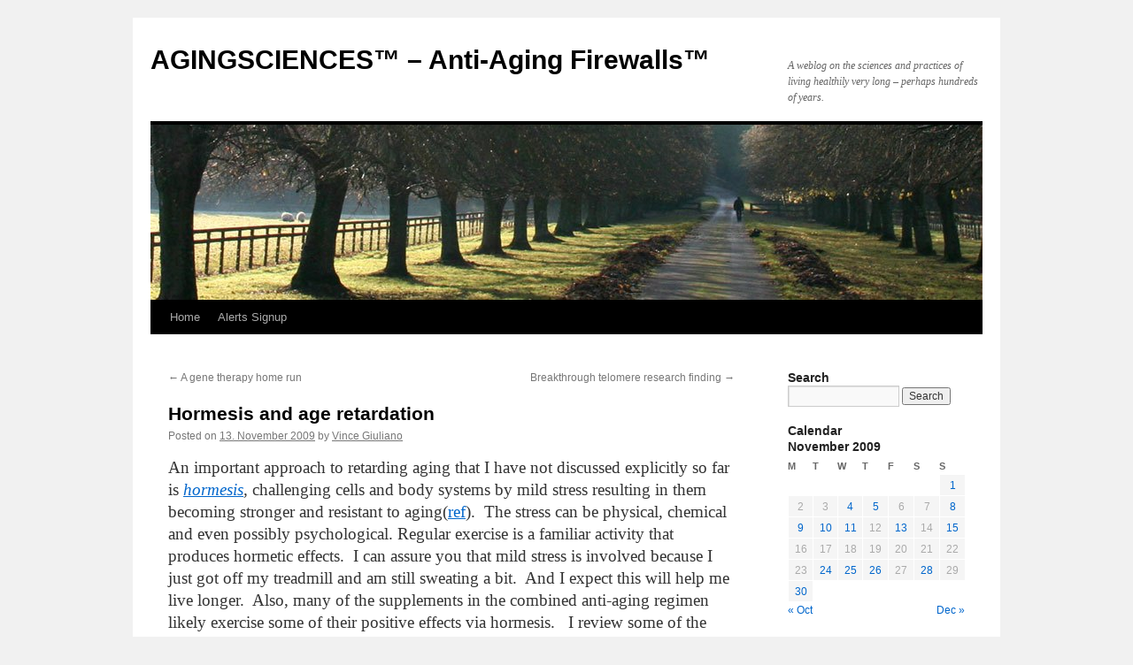

--- FILE ---
content_type: text/html; charset=UTF-8
request_url: https://www.anti-agingfirewalls.com/2009/11/13/hormesis-and-age-retardation/
body_size: 27077
content:
<!DOCTYPE html>
<html dir="ltr" lang="en-US" prefix="og: https://ogp.me/ns#">
<head>
<meta charset="UTF-8" />
<title>
Hormesis and age retardation - AGINGSCIENCES™ - Anti-Aging Firewalls™AGINGSCIENCES™ &#8211; Anti-Aging Firewalls™	</title>
<link rel="profile" href="https://gmpg.org/xfn/11" />
<link rel="stylesheet" type="text/css" media="all" href="https://www.anti-agingfirewalls.com/wp-content/themes/twentyten/style.css?ver=20240716" />
<link rel="pingback" href="https://www.anti-agingfirewalls.com/xmlrpc.php">

		<!-- All in One SEO 4.8.1.1 - aioseo.com -->
	<meta name="description" content="An important approach to retarding aging that I have not discussed explicitly so far is hormesis, challenging cells and body systems by mild stress resulting in them becoming stronger and resistant to aging(ref).Â The stress can be physical, chemical and even possibly psychological. Regular exercise is a familiar activity that produces hormetic effects.Â I can" />
	<meta name="robots" content="max-image-preview:large" />
	<meta name="author" content="Vince Giuliano"/>
	<link rel="canonical" href="https://www.anti-agingfirewalls.com/2009/11/13/hormesis-and-age-retardation/" />
	<meta name="generator" content="All in One SEO (AIOSEO) 4.8.1.1" />
		<meta property="og:locale" content="en_US" />
		<meta property="og:site_name" content="AGINGSCIENCES™ - Anti-Aging Firewalls™" />
		<meta property="og:type" content="article" />
		<meta property="og:title" content="Hormesis and age retardation - AGINGSCIENCES™ - Anti-Aging Firewalls™" />
		<meta property="og:description" content="An important approach to retarding aging that I have not discussed explicitly so far is hormesis, challenging cells and body systems by mild stress resulting in them becoming stronger and resistant to aging(ref).Â The stress can be physical, chemical and even possibly psychological. Regular exercise is a familiar activity that produces hormetic effects.Â I can" />
		<meta property="og:url" content="https://www.anti-agingfirewalls.com/2009/11/13/hormesis-and-age-retardation/" />
		<meta property="article:section" content="Uncategorized" />
		<meta property="article:published_time" content="2009-11-13T00:39:42+00:00" />
		<meta property="article:modified_time" content="2009-11-13T00:43:10+00:00" />
		<meta name="twitter:card" content="summary_large_image" />
		<meta name="twitter:title" content="Hormesis and age retardation - AGINGSCIENCES™ - Anti-Aging Firewalls™" />
		<meta name="twitter:description" content="An important approach to retarding aging that I have not discussed explicitly so far is hormesis, challenging cells and body systems by mild stress resulting in them becoming stronger and resistant to aging(ref).Â The stress can be physical, chemical and even possibly psychological. Regular exercise is a familiar activity that produces hormetic effects.Â I can" />
		<meta name="twitter:label1" content="Written by" />
		<meta name="twitter:data1" content="Vince Giuliano" />
		<meta name="twitter:label2" content="Est. reading time" />
		<meta name="twitter:data2" content="8 minutes" />
		<script type="application/ld+json" class="aioseo-schema">
			{"@context":"https:\/\/schema.org","@graph":[{"@type":"Article","@id":"https:\/\/www.anti-agingfirewalls.com\/2009\/11\/13\/hormesis-and-age-retardation\/#article","name":"Hormesis and age retardation - AGINGSCIENCES\u2122 - Anti-Aging Firewalls\u2122","headline":"Hormesis and age retardation","author":{"@id":"https:\/\/www.anti-agingfirewalls.com\/author\/vince-giuliano\/#author"},"publisher":{"@id":"https:\/\/www.anti-agingfirewalls.com\/#organization"},"datePublished":"2009-11-13T02:39:42-05:00","dateModified":"2009-11-13T02:43:10-05:00","inLanguage":"en-US","commentCount":14,"mainEntityOfPage":{"@id":"https:\/\/www.anti-agingfirewalls.com\/2009\/11\/13\/hormesis-and-age-retardation\/#webpage"},"isPartOf":{"@id":"https:\/\/www.anti-agingfirewalls.com\/2009\/11\/13\/hormesis-and-age-retardation\/#webpage"},"articleSection":"Uncategorized"},{"@type":"BreadcrumbList","@id":"https:\/\/www.anti-agingfirewalls.com\/2009\/11\/13\/hormesis-and-age-retardation\/#breadcrumblist","itemListElement":[{"@type":"ListItem","@id":"https:\/\/www.anti-agingfirewalls.com\/#listItem","position":1,"name":"Home","item":"https:\/\/www.anti-agingfirewalls.com\/","nextItem":{"@type":"ListItem","@id":"https:\/\/www.anti-agingfirewalls.com\/2009\/#listItem","name":"2009"}},{"@type":"ListItem","@id":"https:\/\/www.anti-agingfirewalls.com\/2009\/#listItem","position":2,"name":"2009","item":"https:\/\/www.anti-agingfirewalls.com\/2009\/","nextItem":{"@type":"ListItem","@id":"https:\/\/www.anti-agingfirewalls.com\/2009\/11\/#listItem","name":"November"},"previousItem":{"@type":"ListItem","@id":"https:\/\/www.anti-agingfirewalls.com\/#listItem","name":"Home"}},{"@type":"ListItem","@id":"https:\/\/www.anti-agingfirewalls.com\/2009\/11\/#listItem","position":3,"name":"November","item":"https:\/\/www.anti-agingfirewalls.com\/2009\/11\/","nextItem":{"@type":"ListItem","@id":"https:\/\/www.anti-agingfirewalls.com\/2009\/11\/13\/#listItem","name":"13"},"previousItem":{"@type":"ListItem","@id":"https:\/\/www.anti-agingfirewalls.com\/2009\/#listItem","name":"2009"}},{"@type":"ListItem","@id":"https:\/\/www.anti-agingfirewalls.com\/2009\/11\/13\/#listItem","position":4,"name":"13","item":"https:\/\/www.anti-agingfirewalls.com\/2009\/11\/13\/","nextItem":{"@type":"ListItem","@id":"https:\/\/www.anti-agingfirewalls.com\/2009\/11\/13\/hormesis-and-age-retardation\/#listItem","name":"Hormesis and age retardation"},"previousItem":{"@type":"ListItem","@id":"https:\/\/www.anti-agingfirewalls.com\/2009\/11\/#listItem","name":"November"}},{"@type":"ListItem","@id":"https:\/\/www.anti-agingfirewalls.com\/2009\/11\/13\/hormesis-and-age-retardation\/#listItem","position":5,"name":"Hormesis and age retardation","previousItem":{"@type":"ListItem","@id":"https:\/\/www.anti-agingfirewalls.com\/2009\/11\/13\/#listItem","name":"13"}}]},{"@type":"Organization","@id":"https:\/\/www.anti-agingfirewalls.com\/#organization","name":"Aging Sciences","description":"A weblog on the sciences and practices of living healthily very long - perhaps hundreds of years.","url":"https:\/\/www.anti-agingfirewalls.com\/"},{"@type":"Person","@id":"https:\/\/www.anti-agingfirewalls.com\/author\/vince-giuliano\/#author","url":"https:\/\/www.anti-agingfirewalls.com\/author\/vince-giuliano\/","name":"Vince Giuliano","image":{"@type":"ImageObject","@id":"https:\/\/www.anti-agingfirewalls.com\/2009\/11\/13\/hormesis-and-age-retardation\/#authorImage","url":"https:\/\/secure.gravatar.com\/avatar\/c75fe0aab8e6f0504df6c2e7cedc2deb73f0b2413ca5722554a9b92c2b5a6a98?s=96&d=mm&r=g","width":96,"height":96,"caption":"Vince Giuliano"}},{"@type":"WebPage","@id":"https:\/\/www.anti-agingfirewalls.com\/2009\/11\/13\/hormesis-and-age-retardation\/#webpage","url":"https:\/\/www.anti-agingfirewalls.com\/2009\/11\/13\/hormesis-and-age-retardation\/","name":"Hormesis and age retardation - AGINGSCIENCES\u2122 - Anti-Aging Firewalls\u2122","description":"An important approach to retarding aging that I have not discussed explicitly so far is hormesis, challenging cells and body systems by mild stress resulting in them becoming stronger and resistant to aging(ref).\u00c2 The stress can be physical, chemical and even possibly psychological. Regular exercise is a familiar activity that produces hormetic effects.\u00c2 I can","inLanguage":"en-US","isPartOf":{"@id":"https:\/\/www.anti-agingfirewalls.com\/#website"},"breadcrumb":{"@id":"https:\/\/www.anti-agingfirewalls.com\/2009\/11\/13\/hormesis-and-age-retardation\/#breadcrumblist"},"author":{"@id":"https:\/\/www.anti-agingfirewalls.com\/author\/vince-giuliano\/#author"},"creator":{"@id":"https:\/\/www.anti-agingfirewalls.com\/author\/vince-giuliano\/#author"},"datePublished":"2009-11-13T02:39:42-05:00","dateModified":"2009-11-13T02:43:10-05:00"},{"@type":"WebSite","@id":"https:\/\/www.anti-agingfirewalls.com\/#website","url":"https:\/\/www.anti-agingfirewalls.com\/","name":"AGINGSCIENCES\u2122 - Anti-Aging Firewalls\u2122","description":"A weblog on the sciences and practices of living healthily very long - perhaps hundreds of years.","inLanguage":"en-US","publisher":{"@id":"https:\/\/www.anti-agingfirewalls.com\/#organization"}}]}
		</script>
		<!-- All in One SEO -->


<!-- Google Tag Manager for WordPress by gtm4wp.com -->
<script data-cfasync="false" data-pagespeed-no-defer>
	var gtm4wp_datalayer_name = "dataLayer";
	var dataLayer = dataLayer || [];
</script>
<!-- End Google Tag Manager for WordPress by gtm4wp.com --><link rel='dns-prefetch' href='//www.anti-agingfirewalls.com' />
<link rel="alternate" type="application/rss+xml" title="AGINGSCIENCES™ - Anti-Aging Firewalls™ &raquo; Feed" href="https://www.anti-agingfirewalls.com/feed/" />
<link rel="alternate" type="application/rss+xml" title="AGINGSCIENCES™ - Anti-Aging Firewalls™ &raquo; Comments Feed" href="https://www.anti-agingfirewalls.com/comments/feed/" />
<link rel="alternate" type="application/rss+xml" title="AGINGSCIENCES™ - Anti-Aging Firewalls™ &raquo; Hormesis and age retardation Comments Feed" href="https://www.anti-agingfirewalls.com/2009/11/13/hormesis-and-age-retardation/feed/" />
<link rel="alternate" title="oEmbed (JSON)" type="application/json+oembed" href="https://www.anti-agingfirewalls.com/wp-json/oembed/1.0/embed?url=https%3A%2F%2Fwww.anti-agingfirewalls.com%2F2009%2F11%2F13%2Fhormesis-and-age-retardation%2F" />
<link rel="alternate" title="oEmbed (XML)" type="text/xml+oembed" href="https://www.anti-agingfirewalls.com/wp-json/oembed/1.0/embed?url=https%3A%2F%2Fwww.anti-agingfirewalls.com%2F2009%2F11%2F13%2Fhormesis-and-age-retardation%2F&#038;format=xml" />
		<!-- This site uses the Google Analytics by MonsterInsights plugin v9.11.1 - Using Analytics tracking - https://www.monsterinsights.com/ -->
							<script src="//www.googletagmanager.com/gtag/js?id=G-BYLX3NYK7N"  data-cfasync="false" data-wpfc-render="false" type="text/javascript" async></script>
			<script data-cfasync="false" data-wpfc-render="false" type="text/javascript">
				var mi_version = '9.11.1';
				var mi_track_user = true;
				var mi_no_track_reason = '';
								var MonsterInsightsDefaultLocations = {"page_location":"https:\/\/www.anti-agingfirewalls.com\/2009\/11\/13\/hormesis-and-age-retardation\/"};
								if ( typeof MonsterInsightsPrivacyGuardFilter === 'function' ) {
					var MonsterInsightsLocations = (typeof MonsterInsightsExcludeQuery === 'object') ? MonsterInsightsPrivacyGuardFilter( MonsterInsightsExcludeQuery ) : MonsterInsightsPrivacyGuardFilter( MonsterInsightsDefaultLocations );
				} else {
					var MonsterInsightsLocations = (typeof MonsterInsightsExcludeQuery === 'object') ? MonsterInsightsExcludeQuery : MonsterInsightsDefaultLocations;
				}

								var disableStrs = [
										'ga-disable-G-BYLX3NYK7N',
									];

				/* Function to detect opted out users */
				function __gtagTrackerIsOptedOut() {
					for (var index = 0; index < disableStrs.length; index++) {
						if (document.cookie.indexOf(disableStrs[index] + '=true') > -1) {
							return true;
						}
					}

					return false;
				}

				/* Disable tracking if the opt-out cookie exists. */
				if (__gtagTrackerIsOptedOut()) {
					for (var index = 0; index < disableStrs.length; index++) {
						window[disableStrs[index]] = true;
					}
				}

				/* Opt-out function */
				function __gtagTrackerOptout() {
					for (var index = 0; index < disableStrs.length; index++) {
						document.cookie = disableStrs[index] + '=true; expires=Thu, 31 Dec 2099 23:59:59 UTC; path=/';
						window[disableStrs[index]] = true;
					}
				}

				if ('undefined' === typeof gaOptout) {
					function gaOptout() {
						__gtagTrackerOptout();
					}
				}
								window.dataLayer = window.dataLayer || [];

				window.MonsterInsightsDualTracker = {
					helpers: {},
					trackers: {},
				};
				if (mi_track_user) {
					function __gtagDataLayer() {
						dataLayer.push(arguments);
					}

					function __gtagTracker(type, name, parameters) {
						if (!parameters) {
							parameters = {};
						}

						if (parameters.send_to) {
							__gtagDataLayer.apply(null, arguments);
							return;
						}

						if (type === 'event') {
														parameters.send_to = monsterinsights_frontend.v4_id;
							var hookName = name;
							if (typeof parameters['event_category'] !== 'undefined') {
								hookName = parameters['event_category'] + ':' + name;
							}

							if (typeof MonsterInsightsDualTracker.trackers[hookName] !== 'undefined') {
								MonsterInsightsDualTracker.trackers[hookName](parameters);
							} else {
								__gtagDataLayer('event', name, parameters);
							}
							
						} else {
							__gtagDataLayer.apply(null, arguments);
						}
					}

					__gtagTracker('js', new Date());
					__gtagTracker('set', {
						'developer_id.dZGIzZG': true,
											});
					if ( MonsterInsightsLocations.page_location ) {
						__gtagTracker('set', MonsterInsightsLocations);
					}
										__gtagTracker('config', 'G-BYLX3NYK7N', {"forceSSL":"true"} );
										window.gtag = __gtagTracker;										(function () {
						/* https://developers.google.com/analytics/devguides/collection/analyticsjs/ */
						/* ga and __gaTracker compatibility shim. */
						var noopfn = function () {
							return null;
						};
						var newtracker = function () {
							return new Tracker();
						};
						var Tracker = function () {
							return null;
						};
						var p = Tracker.prototype;
						p.get = noopfn;
						p.set = noopfn;
						p.send = function () {
							var args = Array.prototype.slice.call(arguments);
							args.unshift('send');
							__gaTracker.apply(null, args);
						};
						var __gaTracker = function () {
							var len = arguments.length;
							if (len === 0) {
								return;
							}
							var f = arguments[len - 1];
							if (typeof f !== 'object' || f === null || typeof f.hitCallback !== 'function') {
								if ('send' === arguments[0]) {
									var hitConverted, hitObject = false, action;
									if ('event' === arguments[1]) {
										if ('undefined' !== typeof arguments[3]) {
											hitObject = {
												'eventAction': arguments[3],
												'eventCategory': arguments[2],
												'eventLabel': arguments[4],
												'value': arguments[5] ? arguments[5] : 1,
											}
										}
									}
									if ('pageview' === arguments[1]) {
										if ('undefined' !== typeof arguments[2]) {
											hitObject = {
												'eventAction': 'page_view',
												'page_path': arguments[2],
											}
										}
									}
									if (typeof arguments[2] === 'object') {
										hitObject = arguments[2];
									}
									if (typeof arguments[5] === 'object') {
										Object.assign(hitObject, arguments[5]);
									}
									if ('undefined' !== typeof arguments[1].hitType) {
										hitObject = arguments[1];
										if ('pageview' === hitObject.hitType) {
											hitObject.eventAction = 'page_view';
										}
									}
									if (hitObject) {
										action = 'timing' === arguments[1].hitType ? 'timing_complete' : hitObject.eventAction;
										hitConverted = mapArgs(hitObject);
										__gtagTracker('event', action, hitConverted);
									}
								}
								return;
							}

							function mapArgs(args) {
								var arg, hit = {};
								var gaMap = {
									'eventCategory': 'event_category',
									'eventAction': 'event_action',
									'eventLabel': 'event_label',
									'eventValue': 'event_value',
									'nonInteraction': 'non_interaction',
									'timingCategory': 'event_category',
									'timingVar': 'name',
									'timingValue': 'value',
									'timingLabel': 'event_label',
									'page': 'page_path',
									'location': 'page_location',
									'title': 'page_title',
									'referrer' : 'page_referrer',
								};
								for (arg in args) {
																		if (!(!args.hasOwnProperty(arg) || !gaMap.hasOwnProperty(arg))) {
										hit[gaMap[arg]] = args[arg];
									} else {
										hit[arg] = args[arg];
									}
								}
								return hit;
							}

							try {
								f.hitCallback();
							} catch (ex) {
							}
						};
						__gaTracker.create = newtracker;
						__gaTracker.getByName = newtracker;
						__gaTracker.getAll = function () {
							return [];
						};
						__gaTracker.remove = noopfn;
						__gaTracker.loaded = true;
						window['__gaTracker'] = __gaTracker;
					})();
									} else {
										console.log("");
					(function () {
						function __gtagTracker() {
							return null;
						}

						window['__gtagTracker'] = __gtagTracker;
						window['gtag'] = __gtagTracker;
					})();
									}
			</script>
							<!-- / Google Analytics by MonsterInsights -->
		<style id='wp-img-auto-sizes-contain-inline-css' type='text/css'>
img:is([sizes=auto i],[sizes^="auto," i]){contain-intrinsic-size:3000px 1500px}
/*# sourceURL=wp-img-auto-sizes-contain-inline-css */
</style>
<style id='wp-emoji-styles-inline-css' type='text/css'>

	img.wp-smiley, img.emoji {
		display: inline !important;
		border: none !important;
		box-shadow: none !important;
		height: 1em !important;
		width: 1em !important;
		margin: 0 0.07em !important;
		vertical-align: -0.1em !important;
		background: none !important;
		padding: 0 !important;
	}
/*# sourceURL=wp-emoji-styles-inline-css */
</style>
<style id='wp-block-library-inline-css' type='text/css'>
:root{--wp-block-synced-color:#7a00df;--wp-block-synced-color--rgb:122,0,223;--wp-bound-block-color:var(--wp-block-synced-color);--wp-editor-canvas-background:#ddd;--wp-admin-theme-color:#007cba;--wp-admin-theme-color--rgb:0,124,186;--wp-admin-theme-color-darker-10:#006ba1;--wp-admin-theme-color-darker-10--rgb:0,107,160.5;--wp-admin-theme-color-darker-20:#005a87;--wp-admin-theme-color-darker-20--rgb:0,90,135;--wp-admin-border-width-focus:2px}@media (min-resolution:192dpi){:root{--wp-admin-border-width-focus:1.5px}}.wp-element-button{cursor:pointer}:root .has-very-light-gray-background-color{background-color:#eee}:root .has-very-dark-gray-background-color{background-color:#313131}:root .has-very-light-gray-color{color:#eee}:root .has-very-dark-gray-color{color:#313131}:root .has-vivid-green-cyan-to-vivid-cyan-blue-gradient-background{background:linear-gradient(135deg,#00d084,#0693e3)}:root .has-purple-crush-gradient-background{background:linear-gradient(135deg,#34e2e4,#4721fb 50%,#ab1dfe)}:root .has-hazy-dawn-gradient-background{background:linear-gradient(135deg,#faaca8,#dad0ec)}:root .has-subdued-olive-gradient-background{background:linear-gradient(135deg,#fafae1,#67a671)}:root .has-atomic-cream-gradient-background{background:linear-gradient(135deg,#fdd79a,#004a59)}:root .has-nightshade-gradient-background{background:linear-gradient(135deg,#330968,#31cdcf)}:root .has-midnight-gradient-background{background:linear-gradient(135deg,#020381,#2874fc)}:root{--wp--preset--font-size--normal:16px;--wp--preset--font-size--huge:42px}.has-regular-font-size{font-size:1em}.has-larger-font-size{font-size:2.625em}.has-normal-font-size{font-size:var(--wp--preset--font-size--normal)}.has-huge-font-size{font-size:var(--wp--preset--font-size--huge)}.has-text-align-center{text-align:center}.has-text-align-left{text-align:left}.has-text-align-right{text-align:right}.has-fit-text{white-space:nowrap!important}#end-resizable-editor-section{display:none}.aligncenter{clear:both}.items-justified-left{justify-content:flex-start}.items-justified-center{justify-content:center}.items-justified-right{justify-content:flex-end}.items-justified-space-between{justify-content:space-between}.screen-reader-text{border:0;clip-path:inset(50%);height:1px;margin:-1px;overflow:hidden;padding:0;position:absolute;width:1px;word-wrap:normal!important}.screen-reader-text:focus{background-color:#ddd;clip-path:none;color:#444;display:block;font-size:1em;height:auto;left:5px;line-height:normal;padding:15px 23px 14px;text-decoration:none;top:5px;width:auto;z-index:100000}html :where(.has-border-color){border-style:solid}html :where([style*=border-top-color]){border-top-style:solid}html :where([style*=border-right-color]){border-right-style:solid}html :where([style*=border-bottom-color]){border-bottom-style:solid}html :where([style*=border-left-color]){border-left-style:solid}html :where([style*=border-width]){border-style:solid}html :where([style*=border-top-width]){border-top-style:solid}html :where([style*=border-right-width]){border-right-style:solid}html :where([style*=border-bottom-width]){border-bottom-style:solid}html :where([style*=border-left-width]){border-left-style:solid}html :where(img[class*=wp-image-]){height:auto;max-width:100%}:where(figure){margin:0 0 1em}html :where(.is-position-sticky){--wp-admin--admin-bar--position-offset:var(--wp-admin--admin-bar--height,0px)}@media screen and (max-width:600px){html :where(.is-position-sticky){--wp-admin--admin-bar--position-offset:0px}}

/*# sourceURL=wp-block-library-inline-css */
</style><style id='global-styles-inline-css' type='text/css'>
:root{--wp--preset--aspect-ratio--square: 1;--wp--preset--aspect-ratio--4-3: 4/3;--wp--preset--aspect-ratio--3-4: 3/4;--wp--preset--aspect-ratio--3-2: 3/2;--wp--preset--aspect-ratio--2-3: 2/3;--wp--preset--aspect-ratio--16-9: 16/9;--wp--preset--aspect-ratio--9-16: 9/16;--wp--preset--color--black: #000;--wp--preset--color--cyan-bluish-gray: #abb8c3;--wp--preset--color--white: #fff;--wp--preset--color--pale-pink: #f78da7;--wp--preset--color--vivid-red: #cf2e2e;--wp--preset--color--luminous-vivid-orange: #ff6900;--wp--preset--color--luminous-vivid-amber: #fcb900;--wp--preset--color--light-green-cyan: #7bdcb5;--wp--preset--color--vivid-green-cyan: #00d084;--wp--preset--color--pale-cyan-blue: #8ed1fc;--wp--preset--color--vivid-cyan-blue: #0693e3;--wp--preset--color--vivid-purple: #9b51e0;--wp--preset--color--blue: #0066cc;--wp--preset--color--medium-gray: #666;--wp--preset--color--light-gray: #f1f1f1;--wp--preset--gradient--vivid-cyan-blue-to-vivid-purple: linear-gradient(135deg,rgb(6,147,227) 0%,rgb(155,81,224) 100%);--wp--preset--gradient--light-green-cyan-to-vivid-green-cyan: linear-gradient(135deg,rgb(122,220,180) 0%,rgb(0,208,130) 100%);--wp--preset--gradient--luminous-vivid-amber-to-luminous-vivid-orange: linear-gradient(135deg,rgb(252,185,0) 0%,rgb(255,105,0) 100%);--wp--preset--gradient--luminous-vivid-orange-to-vivid-red: linear-gradient(135deg,rgb(255,105,0) 0%,rgb(207,46,46) 100%);--wp--preset--gradient--very-light-gray-to-cyan-bluish-gray: linear-gradient(135deg,rgb(238,238,238) 0%,rgb(169,184,195) 100%);--wp--preset--gradient--cool-to-warm-spectrum: linear-gradient(135deg,rgb(74,234,220) 0%,rgb(151,120,209) 20%,rgb(207,42,186) 40%,rgb(238,44,130) 60%,rgb(251,105,98) 80%,rgb(254,248,76) 100%);--wp--preset--gradient--blush-light-purple: linear-gradient(135deg,rgb(255,206,236) 0%,rgb(152,150,240) 100%);--wp--preset--gradient--blush-bordeaux: linear-gradient(135deg,rgb(254,205,165) 0%,rgb(254,45,45) 50%,rgb(107,0,62) 100%);--wp--preset--gradient--luminous-dusk: linear-gradient(135deg,rgb(255,203,112) 0%,rgb(199,81,192) 50%,rgb(65,88,208) 100%);--wp--preset--gradient--pale-ocean: linear-gradient(135deg,rgb(255,245,203) 0%,rgb(182,227,212) 50%,rgb(51,167,181) 100%);--wp--preset--gradient--electric-grass: linear-gradient(135deg,rgb(202,248,128) 0%,rgb(113,206,126) 100%);--wp--preset--gradient--midnight: linear-gradient(135deg,rgb(2,3,129) 0%,rgb(40,116,252) 100%);--wp--preset--font-size--small: 13px;--wp--preset--font-size--medium: 20px;--wp--preset--font-size--large: 36px;--wp--preset--font-size--x-large: 42px;--wp--preset--spacing--20: 0.44rem;--wp--preset--spacing--30: 0.67rem;--wp--preset--spacing--40: 1rem;--wp--preset--spacing--50: 1.5rem;--wp--preset--spacing--60: 2.25rem;--wp--preset--spacing--70: 3.38rem;--wp--preset--spacing--80: 5.06rem;--wp--preset--shadow--natural: 6px 6px 9px rgba(0, 0, 0, 0.2);--wp--preset--shadow--deep: 12px 12px 50px rgba(0, 0, 0, 0.4);--wp--preset--shadow--sharp: 6px 6px 0px rgba(0, 0, 0, 0.2);--wp--preset--shadow--outlined: 6px 6px 0px -3px rgb(255, 255, 255), 6px 6px rgb(0, 0, 0);--wp--preset--shadow--crisp: 6px 6px 0px rgb(0, 0, 0);}:where(.is-layout-flex){gap: 0.5em;}:where(.is-layout-grid){gap: 0.5em;}body .is-layout-flex{display: flex;}.is-layout-flex{flex-wrap: wrap;align-items: center;}.is-layout-flex > :is(*, div){margin: 0;}body .is-layout-grid{display: grid;}.is-layout-grid > :is(*, div){margin: 0;}:where(.wp-block-columns.is-layout-flex){gap: 2em;}:where(.wp-block-columns.is-layout-grid){gap: 2em;}:where(.wp-block-post-template.is-layout-flex){gap: 1.25em;}:where(.wp-block-post-template.is-layout-grid){gap: 1.25em;}.has-black-color{color: var(--wp--preset--color--black) !important;}.has-cyan-bluish-gray-color{color: var(--wp--preset--color--cyan-bluish-gray) !important;}.has-white-color{color: var(--wp--preset--color--white) !important;}.has-pale-pink-color{color: var(--wp--preset--color--pale-pink) !important;}.has-vivid-red-color{color: var(--wp--preset--color--vivid-red) !important;}.has-luminous-vivid-orange-color{color: var(--wp--preset--color--luminous-vivid-orange) !important;}.has-luminous-vivid-amber-color{color: var(--wp--preset--color--luminous-vivid-amber) !important;}.has-light-green-cyan-color{color: var(--wp--preset--color--light-green-cyan) !important;}.has-vivid-green-cyan-color{color: var(--wp--preset--color--vivid-green-cyan) !important;}.has-pale-cyan-blue-color{color: var(--wp--preset--color--pale-cyan-blue) !important;}.has-vivid-cyan-blue-color{color: var(--wp--preset--color--vivid-cyan-blue) !important;}.has-vivid-purple-color{color: var(--wp--preset--color--vivid-purple) !important;}.has-black-background-color{background-color: var(--wp--preset--color--black) !important;}.has-cyan-bluish-gray-background-color{background-color: var(--wp--preset--color--cyan-bluish-gray) !important;}.has-white-background-color{background-color: var(--wp--preset--color--white) !important;}.has-pale-pink-background-color{background-color: var(--wp--preset--color--pale-pink) !important;}.has-vivid-red-background-color{background-color: var(--wp--preset--color--vivid-red) !important;}.has-luminous-vivid-orange-background-color{background-color: var(--wp--preset--color--luminous-vivid-orange) !important;}.has-luminous-vivid-amber-background-color{background-color: var(--wp--preset--color--luminous-vivid-amber) !important;}.has-light-green-cyan-background-color{background-color: var(--wp--preset--color--light-green-cyan) !important;}.has-vivid-green-cyan-background-color{background-color: var(--wp--preset--color--vivid-green-cyan) !important;}.has-pale-cyan-blue-background-color{background-color: var(--wp--preset--color--pale-cyan-blue) !important;}.has-vivid-cyan-blue-background-color{background-color: var(--wp--preset--color--vivid-cyan-blue) !important;}.has-vivid-purple-background-color{background-color: var(--wp--preset--color--vivid-purple) !important;}.has-black-border-color{border-color: var(--wp--preset--color--black) !important;}.has-cyan-bluish-gray-border-color{border-color: var(--wp--preset--color--cyan-bluish-gray) !important;}.has-white-border-color{border-color: var(--wp--preset--color--white) !important;}.has-pale-pink-border-color{border-color: var(--wp--preset--color--pale-pink) !important;}.has-vivid-red-border-color{border-color: var(--wp--preset--color--vivid-red) !important;}.has-luminous-vivid-orange-border-color{border-color: var(--wp--preset--color--luminous-vivid-orange) !important;}.has-luminous-vivid-amber-border-color{border-color: var(--wp--preset--color--luminous-vivid-amber) !important;}.has-light-green-cyan-border-color{border-color: var(--wp--preset--color--light-green-cyan) !important;}.has-vivid-green-cyan-border-color{border-color: var(--wp--preset--color--vivid-green-cyan) !important;}.has-pale-cyan-blue-border-color{border-color: var(--wp--preset--color--pale-cyan-blue) !important;}.has-vivid-cyan-blue-border-color{border-color: var(--wp--preset--color--vivid-cyan-blue) !important;}.has-vivid-purple-border-color{border-color: var(--wp--preset--color--vivid-purple) !important;}.has-vivid-cyan-blue-to-vivid-purple-gradient-background{background: var(--wp--preset--gradient--vivid-cyan-blue-to-vivid-purple) !important;}.has-light-green-cyan-to-vivid-green-cyan-gradient-background{background: var(--wp--preset--gradient--light-green-cyan-to-vivid-green-cyan) !important;}.has-luminous-vivid-amber-to-luminous-vivid-orange-gradient-background{background: var(--wp--preset--gradient--luminous-vivid-amber-to-luminous-vivid-orange) !important;}.has-luminous-vivid-orange-to-vivid-red-gradient-background{background: var(--wp--preset--gradient--luminous-vivid-orange-to-vivid-red) !important;}.has-very-light-gray-to-cyan-bluish-gray-gradient-background{background: var(--wp--preset--gradient--very-light-gray-to-cyan-bluish-gray) !important;}.has-cool-to-warm-spectrum-gradient-background{background: var(--wp--preset--gradient--cool-to-warm-spectrum) !important;}.has-blush-light-purple-gradient-background{background: var(--wp--preset--gradient--blush-light-purple) !important;}.has-blush-bordeaux-gradient-background{background: var(--wp--preset--gradient--blush-bordeaux) !important;}.has-luminous-dusk-gradient-background{background: var(--wp--preset--gradient--luminous-dusk) !important;}.has-pale-ocean-gradient-background{background: var(--wp--preset--gradient--pale-ocean) !important;}.has-electric-grass-gradient-background{background: var(--wp--preset--gradient--electric-grass) !important;}.has-midnight-gradient-background{background: var(--wp--preset--gradient--midnight) !important;}.has-small-font-size{font-size: var(--wp--preset--font-size--small) !important;}.has-medium-font-size{font-size: var(--wp--preset--font-size--medium) !important;}.has-large-font-size{font-size: var(--wp--preset--font-size--large) !important;}.has-x-large-font-size{font-size: var(--wp--preset--font-size--x-large) !important;}
/*# sourceURL=global-styles-inline-css */
</style>

<style id='classic-theme-styles-inline-css' type='text/css'>
/*! This file is auto-generated */
.wp-block-button__link{color:#fff;background-color:#32373c;border-radius:9999px;box-shadow:none;text-decoration:none;padding:calc(.667em + 2px) calc(1.333em + 2px);font-size:1.125em}.wp-block-file__button{background:#32373c;color:#fff;text-decoration:none}
/*# sourceURL=/wp-includes/css/classic-themes.min.css */
</style>
<link rel='stylesheet' id='twentyten-block-style-css' href='https://www.anti-agingfirewalls.com/wp-content/themes/twentyten/blocks.css?ver=20230627' type='text/css' media='all' />
<style id='akismet-widget-style-inline-css' type='text/css'>

			.a-stats {
				--akismet-color-mid-green: #357b49;
				--akismet-color-white: #fff;
				--akismet-color-light-grey: #f6f7f7;

				max-width: 350px;
				width: auto;
			}

			.a-stats * {
				all: unset;
				box-sizing: border-box;
			}

			.a-stats strong {
				font-weight: 600;
			}

			.a-stats a.a-stats__link,
			.a-stats a.a-stats__link:visited,
			.a-stats a.a-stats__link:active {
				background: var(--akismet-color-mid-green);
				border: none;
				box-shadow: none;
				border-radius: 8px;
				color: var(--akismet-color-white);
				cursor: pointer;
				display: block;
				font-family: -apple-system, BlinkMacSystemFont, 'Segoe UI', 'Roboto', 'Oxygen-Sans', 'Ubuntu', 'Cantarell', 'Helvetica Neue', sans-serif;
				font-weight: 500;
				padding: 12px;
				text-align: center;
				text-decoration: none;
				transition: all 0.2s ease;
			}

			/* Extra specificity to deal with TwentyTwentyOne focus style */
			.widget .a-stats a.a-stats__link:focus {
				background: var(--akismet-color-mid-green);
				color: var(--akismet-color-white);
				text-decoration: none;
			}

			.a-stats a.a-stats__link:hover {
				filter: brightness(110%);
				box-shadow: 0 4px 12px rgba(0, 0, 0, 0.06), 0 0 2px rgba(0, 0, 0, 0.16);
			}

			.a-stats .count {
				color: var(--akismet-color-white);
				display: block;
				font-size: 1.5em;
				line-height: 1.4;
				padding: 0 13px;
				white-space: nowrap;
			}
		
/*# sourceURL=akismet-widget-style-inline-css */
</style>
<script type="text/javascript" src="https://www.anti-agingfirewalls.com/wp-content/plugins/google-analytics-for-wordpress/assets/js/frontend-gtag.min.js?ver=9.11.1" id="monsterinsights-frontend-script-js" async="async" data-wp-strategy="async"></script>
<script data-cfasync="false" data-wpfc-render="false" type="text/javascript" id='monsterinsights-frontend-script-js-extra'>/* <![CDATA[ */
var monsterinsights_frontend = {"js_events_tracking":"true","download_extensions":"doc,pdf,ppt,zip,xls,docx,pptx,xlsx","inbound_paths":"[]","home_url":"https:\/\/www.anti-agingfirewalls.com","hash_tracking":"false","v4_id":"G-BYLX3NYK7N"};/* ]]> */
</script>
<link rel="https://api.w.org/" href="https://www.anti-agingfirewalls.com/wp-json/" /><link rel="alternate" title="JSON" type="application/json" href="https://www.anti-agingfirewalls.com/wp-json/wp/v2/posts/207" /><link rel="EditURI" type="application/rsd+xml" title="RSD" href="https://www.anti-agingfirewalls.com/xmlrpc.php?rsd" />
<link rel='shortlink' href='https://www.anti-agingfirewalls.com/?p=207' />
<!-- HFCM by 99 Robots - Snippet # 1: Mail Chimp Popup -->
<script type="text/javascript" src="//downloads.mailchimp.com/js/signup-forms/popup/unique-methods/embed.js" data-dojo-config="usePlainJson: true, isDebug: false"></script><script type="text/javascript">window.dojoRequire(["mojo/signup-forms/Loader"], function(L) { L.start({"baseUrl":"mc.us3.list-manage.com","uuid":"fb0a617d9324592cc015faf13","lid":"73c27a1ef4","uniqueMethods":true}) })</script>
<!-- /end HFCM by 99 Robots -->

<!-- Google Tag Manager for WordPress by gtm4wp.com -->
<!-- GTM Container placement set to automatic -->
<script data-cfasync="false" data-pagespeed-no-defer>
	var dataLayer_content = {"pagePostType":"post","pagePostType2":"single-post","pageCategory":["uncategorized"],"pagePostAuthor":"Vince Giuliano"};
	dataLayer.push( dataLayer_content );
</script>
<script data-cfasync="false">
(function(w,d,s,l,i){w[l]=w[l]||[];w[l].push({'gtm.start':
new Date().getTime(),event:'gtm.js'});var f=d.getElementsByTagName(s)[0],
j=d.createElement(s),dl=l!='dataLayer'?'&l='+l:'';j.async=true;j.src=
'//www.googletagmanager.com/gtm.js?id='+i+dl;f.parentNode.insertBefore(j,f);
})(window,document,'script','dataLayer','GTM-THCR6WS');
</script>
<!-- End Google Tag Manager for WordPress by gtm4wp.com --></head>

<body class="wp-singular post-template-default single single-post postid-207 single-format-standard wp-theme-twentyten">

<!-- GTM Container placement set to automatic -->
<!-- Google Tag Manager (noscript) -->
				<noscript><iframe src="https://www.googletagmanager.com/ns.html?id=GTM-THCR6WS" height="0" width="0" style="display:none;visibility:hidden" aria-hidden="true"></iframe></noscript>
<!-- End Google Tag Manager (noscript) --><div id="wrapper" class="hfeed">
	<div id="header">
		<div id="masthead">
			<div id="branding" role="banner">
								<div id="site-title">
					<span>
						<a href="https://www.anti-agingfirewalls.com/" rel="home">AGINGSCIENCES™ &#8211; Anti-Aging Firewalls™</a>
					</span>
				</div>
				<div id="site-description">A weblog on the sciences and practices of living healthily very long &#8211; perhaps hundreds of years.</div>

				<img src="https://www.anti-agingfirewalls.com/wp-content/themes/twentyten/images/headers/path.jpg" width="940" height="198" alt="AGINGSCIENCES™ &#8211; Anti-Aging Firewalls™" decoding="async" fetchpriority="high" />			</div><!-- #branding -->

			<div id="access" role="navigation">
								<div class="skip-link screen-reader-text"><a href="#content">Skip to content</a></div>
				<div class="menu"><ul>
<li ><a href="https://www.anti-agingfirewalls.com/">Home</a></li><li class="page_item page-item-3890"><a href="https://www.anti-agingfirewalls.com/alerts-signup/">Alerts Signup</a></li>
</ul></div>
			</div><!-- #access -->
		</div><!-- #masthead -->
	</div><!-- #header -->

	<div id="main">

		<div id="container">
			<div id="content" role="main">

			

				<div id="nav-above" class="navigation">
					<div class="nav-previous"><a href="https://www.anti-agingfirewalls.com/2009/11/11/a-gene-therapy-home-run/" rel="prev"><span class="meta-nav">&larr;</span> A gene therapy home run</a></div>
					<div class="nav-next"><a href="https://www.anti-agingfirewalls.com/2009/11/15/breakthrough-telomere-research-finding/" rel="next">Breakthrough telomere research finding <span class="meta-nav">&rarr;</span></a></div>
				</div><!-- #nav-above -->

				<div id="post-207" class="post-207 post type-post status-publish format-standard hentry category-uncategorized">
					<h1 class="entry-title">Hormesis and age retardation</h1>

					<div class="entry-meta">
						<span class="meta-prep meta-prep-author">Posted on</span> <a href="https://www.anti-agingfirewalls.com/2009/11/13/hormesis-and-age-retardation/" title="02:39" rel="bookmark"><span class="entry-date">13. November 2009</span></a> <span class="meta-sep">by</span> <span class="author vcard"><a class="url fn n" href="https://www.anti-agingfirewalls.com/author/vince-giuliano/" title="View all posts by Vince Giuliano">Vince Giuliano</a></span>					</div><!-- .entry-meta -->

					<div class="entry-content">
						<p><span style="font-family: 'Calibri','sans-serif'; font-size: 14pt" lang="EN">An important approach to retarding aging that I have not discussed explicitly so far is <em><a href="http://en.wikipedia.org/wiki/Hormesis">hormesis</a>, </em>challenging cells and body systems by mild stress resulting in them becoming stronger and resistant to aging(<a href="http://www.ncbi.nlm.nih.gov/pubmed/18162444?ordinalpos=1&amp;itool=EntrezSystem2.PEntrez.Pubmed.Pubmed_ResultsPanel.Pubmed_SingleItemSupl.Pubmed_Discovery_RA&amp;linkpos=4&amp;log$=relatedreviews&amp;logdbfrom=pubmed">ref</a>).<span>  </span>The stress can be physical, chemical and even possibly psychological. Regular exercise is a familiar activity that produces hormetic effects.<span>  </span>I can assure you that mild stress is involved because I just got off my treadmill and am still sweating a bit.<span>  </span>And I expect this will help me live longer.<span>  </span>Also, many of the supplements in the combined anti-aging regimen likely exercise some of their positive effects via hormesis.<span>  </span><span> </span>I review some of the science related to hormesis here, especially the roles of heat shock proteins and </span><span style="font-family: 'Calibri','sans-serif'; font-size: 14pt" lang="EN">chaperones</span><span style="font-family: 'Calibri','sans-serif'; font-size: 14pt" lang="EN">.<span>  </span>And I discuss how the phyto-substances featured in my anti-aging firewalls work through hormesis.</span><span style="font-family: 'Georgia','serif'; color: black"><br />
</span><strong><span style="font-family: 'Calibri','sans-serif'; font-size: 14pt" lang="EN"> </span></strong></p>
<p><strong><span style="font-family: 'Calibri','sans-serif'; font-size: 14pt" lang="EN">The anti-aging effects of hormesis have been observed experimentally</span></strong><span style="font-family: 'Calibri','sans-serif'; font-size: 14pt" lang="EN">.</span></p>
<p><span style="font-family: 'Calibri','sans-serif'; font-size: 14pt" lang="EN"></span><span style="font-family: 'Calibri','sans-serif'; font-size: 14pt" lang="EN">In the 2004 paper <em><a href="http://cat.inist.fr/?aModele=afficheN&amp;cpsidt=15956644">Slowing down aging from within: mechanistic aspects of anti-aging hormetic effects of mild heat stress on human cells</a>,</em> the authors report:<span>  </span>&ldquo;In a series of experimental studies, we have reported that repeated mild heat stress (RMHS) has anti-aging hormetic effects on growth and various cellular and biochemical characteristics of human skin fibroblasts undergoing aging in vitro. These beneficial effects of repeated challenge include the maintenance of stress protein profile, reduction in the accumulation of oxidatively and glycoxidatively damaged proteins, stimulation of the proteasomal activities for the degradation of abnormal proteins, improved cellular resistance to other stresses, and enhanced levels of cellular antioxidant ability. In order to elucidate the molecular mechanisms of hormetic effects of RMHS, we are now undertaking studies on signal transduction pathways, energy production and utilization kinetics, and the proteomic analysis of patterns of proteins synthesized and their posttranslational modifications in various types of human cells undergoing cellular aging in vitro.&rdquo; <span> </span><span> </span>The Danish authors of this paper also see hormesis as a possible systematic anti-aging intervention.<span>  </span>&ldquo;Human applications of hormesis include early intervention and modulation of the aging process to prevent or delay the onset of age-related conditions, such as sarcopenia, Alzheimer&#8217;s disease, Parkinson&#8217;s disease, cataracts and osteoporosis(<a href="http://cat.inist.fr/?aModele=afficheN&amp;cpsidt=15956644">ref</a>).&rdquo;</span></p>
<p><span style="font-family: 'Calibri','sans-serif'; font-size: 14pt" lang="EN"></span><span style="font-family: 'Calibri','sans-serif'; font-size: 14pt" lang="EN">The 2009 paper <em><a href="http://www.ncbi.nlm.nih.gov/pmc/articles/PMC2664638/">Heat Stress and Hormetin-Induced Hormesis in Human Cells: Effects on Aging, Wound Healing, Angiogenesis, and Differentiation</a> </em>was generated by some of the same Danish authors and represents their continuing research.<span>  </span>This paper confirms the earlier observations and goes on to say &ldquo;RMHS (repeated mild heat stress ) given to human cells increased the basal levels of various chaperones, reduced the accumulation of damaged proteins, stimulated proteasomal activities, increased the cellular resistance to other stresses, enhanced the levels of various antioxidant enzymes, enhanced the activity and amounts of sodium-potassium pump, and increased the phosphorylation-mediated activities of various stress kinases. We have now observed novel hormetic effects of mild heat stress on improving the wound healing capacity of skin fibroblasts and on enhancing the angiogenic ability of endothelial cells. We have also tested potential hormetins, such as curcumin and rosmarinic acid in bringing about their beneficial effects in human cells by inducing stress response pathways involving heat shock proteins and hemeoxygenase HO-1. These data further support the view that mild stress-induced hormesis can be applied for the modulation, intervention and prevention of aging and age-related impairments.&rdquo;<span>  </span></span></p>
<p><span style="font-family: 'Calibri','sans-serif'; font-size: 14pt" lang="EN"><span></span></span><span style="font-family: 'Calibri','sans-serif'; font-size: 14pt" lang="EN">I have discussed curcumin repeatedly in my treatise and rosmarinic acid in the <a href="http://anti-agingfirewalls.com/2009/10/22/rosmarinic-acid/">recent blog post</a> with that name.<span>  </span>The concepts that these substances work by &ldquo;inducing stress response pathways involving heat shock proteins and hemeoxygenase HO-1&rdquo; is an interesting one that I have not explored before.</span></p>
<p><span style="font-family: 'Calibri','sans-serif'; font-size: 14pt" lang="EN"></span><strong><span style="font-family: 'Calibri','sans-serif'; font-size: 14pt" lang="EN">Hormesis can operate through the activation of <span> </span>heat shock proteins </span></strong></p>
<p><strong><span style="font-family: 'Calibri','sans-serif'; font-size: 14pt" lang="EN"></span></strong><span style="font-family: 'Calibri','sans-serif'; font-size: 14pt" lang="EN"><a href="http://en.wikipedia.org/wiki/Heat_shock_protein">Heat shock proteins</a> (HSPs) are produced by cells when the cells are exposed to elevated temperature or other stresses.<span>  </span>Their role is to protect cells and tissues which they do by regulating important cellular functions when they are expressed due to stress.<span>  </span>&ldquo;Hsps are expressed in response to an array of stresses, including hyperthermia, oxygen radicals, heavy metals, ethanol, and amino acid analogues. In addition, the heat shock response is induced during clinically relevant situations such as ischemia/reperfusion and circulatory and hemorrhagic shock. All of the above stresses have in common that they disturb the tertiary structure of proteins and have adverse effects on cellular metabolism. Pretreatment of cells with a mild stress, sufficient to induce the expression of hsps, results in protection to subsequent insults. This phenomenon has been coined &#8220;stress tolerance&#8221; and is apparently caused by the resolubilization of proteins that were denatured during the stress(<a href="http://www.ncbi.nlm.nih.gov/pubmed/9921710">ref</a>).&rdquo;<span>  </span>Discovered in 1974, a large literature has been built up about heat shock proteins which appear to be evolutionary conserved and observed in a wide variety of organisms ranging from bacteria to humans(<a href="http://www.jbc.org/content/265/21/12111.full.pdf+html">ref</a>).<span>  </span>Many, but not all <a href="http://en.wikipedia.org/wiki/Chaperone_proteins">chaperone proteins</a> are also HSPs, so in some discussions the terms &ldquo;heat shock protein&rdquo; and &ldquo;chaperone protein&rdquo; are incorrectly used interchangeably. </span></p>
<p><span style="font-family: 'Calibri','sans-serif'; font-size: 14pt" lang="EN"></span><strong><span style="font-family: 'Calibri','sans-serif'; font-size: 14pt" lang="EN">Hormesis theory of anti-aging</span></strong></p>
<p><strong><span style="font-family: 'Calibri','sans-serif'; font-size: 14pt" lang="EN"></span></strong><em><span style="font-family: 'Calibri','sans-serif'; font-size: 14pt" lang="EN">The hormesis theory of anti-aging is that by systematically introducing mild systematic stresses on body systems , heat shock proteins will be generated and molecular pathways will be activated that exercise protective effects on cells and consequently on entire organisms; the result will be delayed aging.</span></em><span style="font-family: 'Calibri','sans-serif'; font-size: 14pt" lang="EN"><span>  </span></span></p>
<p><span style="font-family: 'Calibri','sans-serif'; font-size: 14pt" lang="EN"><span></span></span><span style="font-family: 'Calibri','sans-serif'; font-size: 14pt" lang="EN">Examples on the level of entire organisms are calorie restriction(<a href="http://anti-agingfirewalls.com/2009/07/11/calorie-restriction-longevity-and-waiting-for-proof-of-what-works/">ref</a>) and exercise.<span>  </span>Hormesis is observed on multiple levels.<span>  </span>For example, confronting mental challenges preserves memory and cognitive capability(<a href="http://anti-agingfirewalls.com/2009/02/11/brain-fitness-google-and-comprehending-longevity/">ref</a>)(<a href="http://anti-agingfirewalls.com/2009/03/06/tough-learning-and-neuron-survivability/">ref</a>)(<a href="http://anti-agingfirewalls.com/2009/08/05/mental-exercise-and-dementia-in-the-news-again/">ref</a>).<span>  </span></span><span style="font-family: 'Calibri','sans-serif'; font-size: 14pt" lang="EN">A study in Florida of 660 older people, aged aged 63 to 97, showed that people who kept driving were four to six times more likely to still be alive after a three-year period than their counterparts who stopped driving(<a href="http://senior-spectrum.com/news01_033109/index.html"><span style="color: purple">ref</span></a>).</span><span style="font-size: 14pt" lang="EN"><font face="Times New Roman">  </font></span><span style="font-family: 'Calibri','sans-serif'; font-size: 14pt" lang="EN">Another example may be Polygamy which helps men </span><span style="font-family: 'Calibri','sans-serif'; font-size: 14pt" lang="EN">live 12% longer according to research studies(<a href="http://anti-agingfirewalls.com/2009/02/11/polygamy-helps-men-live-longer/">ref</a>). <span> </span></span><span style="font-family: 'Calibri','sans-serif'; font-size: 14pt" lang="EN">One possibility is that polygamy extends life of men because &ldquo;the challenge multiple wives pose requiring constant physical and mental activity.&rdquo; I have written several times earlier on hormetic effects without using that name.<span>  </span>See my blog entry <em><a href="http://anti-agingfirewalls.com/2009/07/01/stress-and-longevity/">Stress and longevity</a></em> for a further discussion of how moderate stresses confer longevity.</span></p>
<p><span style="font-family: 'Calibri','sans-serif'; font-size: 14pt" lang="EN"></span><span style="font-family: 'Calibri','sans-serif'; font-size: 14pt" lang="EN">Too much stress, stress that overwhelms the body&rsquo;s defenses can of course be dangerous or lethal and excess or the wrong kind of stress can further the progress on some diseases like melanoma(<a href="http://anti-agingfirewalls.com/2009/02/20/melanoma-and-stress/">ref</a>).<span>  </span>For many substances there is a response curve based on dose where there is a transition point beyond which the effect is no longer beneficial and is deleterious(<a href="http://extoxnet.orst.edu/tibs/doseresp.htm">ref</a>).</span></p>
<p><span style="font-family: 'Calibri','sans-serif'; font-size: 14pt" lang="EN"></span><strong><span style="font-family: 'Calibri','sans-serif'; font-size: 14pt" lang="EN">Hormesis and dietary phytochemicals</span></strong></p>
<p><strong><span style="font-family: 'Calibri','sans-serif'; font-size: 14pt" lang="EN"></span></strong><span style="font-family: 'Calibri','sans-serif'; font-size: 14pt" lang="EN">The 2007 publication <em><a href="http://www.ncbi.nlm.nih.gov/pmc/articles/PMC2253665/">Dietary Factors, Hormesis and Health</a> </em>states &ldquo;Some specific dietary components may also exert health benefits by inducing adaptive cellular stress responses. Indeed, recent findings suggest that several heavily studied phytochemicals exhibit biphasic dose responses on cells with low doses activating signaling pathways that result in increased expression of genes encoding cytoprotective proteins including antioxidant enzymes, protein chaperones, growth factors and mitochondrial proteins. Examples include: activation of the Nrf-2 &ndash; ARE pathway by sulforaphane and curcumin; activation of TRP ion channels by allicin and capsaicin; and activation of sirtuin-1 by resveratrol.&rdquo;</span></p>
<p><span style="font-family: 'Calibri','sans-serif'; font-size: 14pt" lang="EN"></span><span style="font-family: 'Calibri','sans-serif'; font-size: 14pt" lang="EN">The age-prolonging effects of phytochemicals, as pointed out in the 2008 publication <em><a href="http://www.ncbi.nlm.nih.gov/pubmed/18543123">Hormetic dietary phytochemicals</a></em>.<span>  </span>&ldquo;One general mechanism of action of phytochemicals that is emerging from recent studies is that they activate adaptive cellular stress response pathways. From an evolutionary perspective, the noxious properties of such phytochemicals play an important role in dissuading insects and other pests from eating the plants. However at the subtoxic doses ingested by humans that consume the plants, the phytochemicals induce mild cellular stress responses. This phenomenon has been widely observed in biology and medicine, and has been described as &#8216;preconditioning&#8217; or &#8216;hormesis.&#8217; Hormetic pathways activated by phytochemicals may involve kinases and transcription factors that induce the expression of genes that encode antioxidant enzymes, protein chaperones, phase-2 enzymes, neurotrophic factors, and other cytoprotective proteins. Specific examples of such pathways include the sirtuin-FOXO pathway, the NF-kappaB pathway, and the Nrf-2/ARE pathway.&rdquo;</span></p>
<p><span><span style="line-height: 115%; font-family: 'Calibri','sans-serif'; font-size: 14pt">Specifically, my </span><span style="line-height: 115%; font-family: 'Calibri','sans-serif'; font-size: 14pt" lang="EN">blog post </span><a href="http://anti-agingfirewalls.com/2009/10/21/nrf2-and-cancer-chemoprevention-by-phytochemicals/"><em>Nrf2 and cancer chemoprevention by phytochemicals</em></a><em> <span> </span></em><span style="line-height: 115%; font-family: 'Calibri','sans-serif'; font-size: 14pt" lang="EN">discusses the signaling pathways involved in the hormetic process initiated by some phytochemicals , including the roles of the nuclear factor Nrf2 and the </span></span><span style="font-family: 'Calibri','sans-serif'; font-size: 14pt" lang="EN">MAPK/ERK and PI3K/Akt pathways</span><span style="font-family: 'Calibri','sans-serif'; font-size: 14pt" lang="EN"> .<span>  </span>I have discussed these pathways and the </span><span style="font-family: 'Calibri','sans-serif'; font-size: 14pt" lang="EN">sirtuin-FOXO and NF-kappaB pathways </span><span style="font-family: 'Calibri','sans-serif'; font-size: 14pt" lang="EN"><span> </span>before in this blog and in my treatise.<span>  </span><span> </span></span></p>
<p><span style="font-family: 'Calibri','sans-serif'; font-size: 14pt" lang="EN"><span></span></span><strong><span style="font-family: 'Calibri','sans-serif'; font-size: 14pt" lang="EN">Hormesis and the anti-aging firewalls</span></strong></p>
<p><strong><span style="font-family: 'Calibri','sans-serif'; font-size: 14pt" lang="EN"></span></strong><span style="font-family: 'Calibri','sans-serif'; font-size: 14pt" lang="EN">I have already mentioned how several of the suggestions in my <a href="http://www.vincegiuliano.name/Antiagingfirewalls.htm#Lifestyleregimen">lifestyle firewall regimen</a>, like exercise and keeping mentally and socially active, tend to be life-extending by creating hormetic effects.</span></p>
<p><span style="font-family: 'Calibri','sans-serif'; font-size: 14pt" lang="EN"></span><span style="line-height: 115%; font-family: 'Calibri','sans-serif'; font-size: 14pt" lang="EN">Several supplements in my anti-aging firewalls supplement regimen have been shown in-vitro to act via activation of heat shock proteins and hormesis.<span>  </span>The document <em><a href="http://cat.inist.fr/?aModele=afficheN&amp;cpsidt=14139892">Curcumin, a medicinal herbal compound capable of inducing the heat shock response</a></em>, for example, concludes &ldquo;Curcumin, a widely used medicinal compound, induces the heat shock response in vitro as measured by expression of heat shock protein 70. The mechanism of heat shock protein 70 induction depends on activation of heat shock factor-1. Examining known inhibitors of nuclear factor-KB for their ability to induce heat shock protein 70 may be a valid screening method to discover novel pharmacologic inducers of the heat shock response.&rdquo; <a href="http://www.vincegiuliano.name/Antiagingfirewalls.htm#thirtyninesubstances">Thirty nine substances</a> in my combined firewall regimen are known inhibitors of NF-kappaB and many if not most of these are likely to activate heat shock proteins.<span>  </span></span></p>
											</div><!-- .entry-content -->

							<div id="entry-author-info">
						<div id="author-avatar">
							<img alt='' src='https://secure.gravatar.com/avatar/c75fe0aab8e6f0504df6c2e7cedc2deb73f0b2413ca5722554a9b92c2b5a6a98?s=60&#038;d=mm&#038;r=g' srcset='https://secure.gravatar.com/avatar/c75fe0aab8e6f0504df6c2e7cedc2deb73f0b2413ca5722554a9b92c2b5a6a98?s=120&#038;d=mm&#038;r=g 2x' class='avatar avatar-60 photo' height='60' width='60' decoding='async'/>							</div><!-- #author-avatar -->
							<div id="author-description">
							<h2>
							About Vince Giuliano							</h2>
							Being a follower, connoisseur, and interpreter of longevity research is my latest career, since 2007.  I believe I am unique among the researchers and writers in the aging sciences community in one critical respect.  That is, I personally practice the anti-aging interventions that I preach and that has kept me healthy, young, active and highly involved at my age, now 96.  I am as productive as I was at age 45.  I don’t know of anybody else active in that community in my age bracket.  In particular, I have focused on the importance of controlling chronic inflammation for healthy aging, and have written a number of articles on that subject in this blog.  In 2014, I created a dietary supplement to further this objective.  In 2019, two family colleagues and I started up Synergy Bioherbals, a dietary supplement company that is now selling this product.  As of November 2025,  I believe the longevity interventions I have already  published in this blog and are being followed by me will easily get me to age 100 and somewhat beyond, still healthy, highly functional and working  Further, I have been researching and will be pubishing about additional interventions which I expect will buy me several additional years of active healthy living.

In earlier reincarnations of my career. I was Founding Dean of a graduate school and a full University Professor at the State University of New York, a senior consultant working in a variety of fields at Arthur D. Little, Inc., Chief Scientist and C00 of Mirror Systems, a software company, and an international Internet consultant. I got off the ground with one of the earliest PhD's from Harvard in a field later to become known as computer science. Because there was no academic field of computer science at the time, to get through I had to qualify myself in hard sciences, so my studies focused heavily on quantum physics.  In various ways I contributed to the Computer Revolution starting in the 1950s and the Internet Revolution starting in the late 1980s.  I am now engaged in doing the same for The Longevity Revolution. I have published something like 200 books and papers as well as over 430 substantive.entries in this blog, and have enjoyed various periods of notoriety. If you do a Google search on Vincent E. Giuliano, most if not all of the entries on the first few pages that come up will be ones relating to me.  I have a general writings site at www.vincegiuliano.com and an extensive site of my art at www.giulianoart.com. 

Please note that I have recently changed my mailbox to vegiuliano@agingsciences.com.							<div id="author-link">
								<a href="https://www.anti-agingfirewalls.com/author/vince-giuliano/" rel="author">
									View all posts by Vince Giuliano <span class="meta-nav">&rarr;</span>								</a>
							</div><!-- #author-link	-->
							</div><!-- #author-description -->
						</div><!-- #entry-author-info -->
	
						<div class="entry-utility">
							This entry was posted in <a href="https://www.anti-agingfirewalls.com/category/uncategorized/" rel="category tag">Uncategorized</a>. Bookmark the <a href="https://www.anti-agingfirewalls.com/2009/11/13/hormesis-and-age-retardation/" title="Permalink to Hormesis and age retardation" rel="bookmark">permalink</a>.													</div><!-- .entry-utility -->
					</div><!-- #post-207 -->

					<div id="nav-below" class="navigation">
						<div class="nav-previous"><a href="https://www.anti-agingfirewalls.com/2009/11/11/a-gene-therapy-home-run/" rel="prev"><span class="meta-nav">&larr;</span> A gene therapy home run</a></div>
						<div class="nav-next"><a href="https://www.anti-agingfirewalls.com/2009/11/15/breakthrough-telomere-research-finding/" rel="next">Breakthrough telomere research finding <span class="meta-nav">&rarr;</span></a></div>
					</div><!-- #nav-below -->

					
			<div id="comments">


			<h3 id="comments-title">
			14 Responses to <em>Hormesis and age retardation</em>			</h3>

	
			<ol class="commentlist">
						<li class="comment even thread-even depth-1" id="li-comment-4947">
		<div id="comment-4947">
			<div class="comment-author vcard">
				<img alt='' src='https://secure.gravatar.com/avatar/fdc7bc6a35c16d8dab40514d4a565adac20fa064faab07b1f088fa0317490c6e?s=40&#038;d=mm&#038;r=g' srcset='https://secure.gravatar.com/avatar/fdc7bc6a35c16d8dab40514d4a565adac20fa064faab07b1f088fa0317490c6e?s=80&#038;d=mm&#038;r=g 2x' class='avatar avatar-40 photo' height='40' width='40' decoding='async'/>				<cite class="fn">Jayne</cite> <span class="says">says:</span>			</div><!-- .comment-author .vcard -->

				
				
			<div class="comment-meta commentmetadata"><a href="https://www.anti-agingfirewalls.com/2009/11/13/hormesis-and-age-retardation/#comment-4947">
				25. November 2009 at 12:21					</a>
									</div><!-- .comment-meta .commentmetadata -->

				<div class="comment-body"><p>Dear Vince<br />
I would dearly love to know if using my sauna would trigger these heat shock proteins. My doctor tested me for heavy metals and found I had really high mercury levels. She prescribed Far Infra Red Sauna for this. I am intrigued whether the Repeated Mild Heat Stress is achieved through exercise alone or whether regular sauna treatments should become part of the anti aging programme?</p>
</div>

				<div class="reply">
				<a rel="nofollow" class="comment-reply-login" href="https://www.anti-agingfirewalls.com/wp-login.php?redirect_to=https%3A%2F%2Fwww.anti-agingfirewalls.com%2F2009%2F11%2F13%2Fhormesis-and-age-retardation%2F">Log in to Reply</a>				</div><!-- .reply -->
			</div><!-- #comment-##  -->

				</li><!-- #comment-## -->
		<li class="comment byuser comment-author-vince-giuliano bypostauthor odd alt thread-odd thread-alt depth-1" id="li-comment-4956">
		<div id="comment-4956">
			<div class="comment-author vcard">
				<img alt='' src='https://secure.gravatar.com/avatar/c75fe0aab8e6f0504df6c2e7cedc2deb73f0b2413ca5722554a9b92c2b5a6a98?s=40&#038;d=mm&#038;r=g' srcset='https://secure.gravatar.com/avatar/c75fe0aab8e6f0504df6c2e7cedc2deb73f0b2413ca5722554a9b92c2b5a6a98?s=80&#038;d=mm&#038;r=g 2x' class='avatar avatar-40 photo' height='40' width='40' loading='lazy' decoding='async'/>				<cite class="fn"><a href="http://vincegiuliano.com" class="url" rel="ugc external nofollow">admin</a></cite> <span class="says">says:</span>			</div><!-- .comment-author .vcard -->

				
				
			<div class="comment-meta commentmetadata"><a href="https://www.anti-agingfirewalls.com/2009/11/13/hormesis-and-age-retardation/#comment-4956">
				26. November 2009 at 06:32					</a>
									</div><!-- .comment-meta .commentmetadata -->

				<div class="comment-body"><p>Hi Jayne</p>
<p>What interesting questions!  To start out with, yes, I think a sauna could trigger heat shock proteins.  That is why native american &#8220;sweat lodges&#8221; could possibly be beneficial as claimed by those who regularly go through such rituals.  Having gone through a few sweat lodge rituals myself, I can affirm they are indeed stressful.  Although I own a sauna, taking regular saunas is not part of my personal anti-aging program, however.  I had never thought of them in terms of hormesis, though there could be something there.  Thanks for pointing this out.</p>
<p>And indeed there appears to be some literature that sweating might be a good way to rid the body of heavy metals (See <a href="http://www.usfreeads.com/322637-cls.html" rel="nofollow ugc">http://www.usfreeads.com/322637-cls.html</a> for example.)  I suspect the sweating is what your doctor had in mind re getting rid of the heavy metals rather tham the heat shock proteins.  Personally I have relied on some supplements like l-carnosine for heavy metal detoxification.</p>
<p>Vince</p>
</div>

				<div class="reply">
				<a rel="nofollow" class="comment-reply-login" href="https://www.anti-agingfirewalls.com/wp-login.php?redirect_to=https%3A%2F%2Fwww.anti-agingfirewalls.com%2F2009%2F11%2F13%2Fhormesis-and-age-retardation%2F">Log in to Reply</a>				</div><!-- .reply -->
			</div><!-- #comment-##  -->

				</li><!-- #comment-## -->
		<li class="comment even thread-even depth-1" id="li-comment-26308">
		<div id="comment-26308">
			<div class="comment-author vcard">
				<img alt='' src='https://secure.gravatar.com/avatar/5be4d497184428bca8d42c7ac548f2899fed29e92beb9f57cdfa5c5b630579ac?s=40&#038;d=mm&#038;r=g' srcset='https://secure.gravatar.com/avatar/5be4d497184428bca8d42c7ac548f2899fed29e92beb9f57cdfa5c5b630579ac?s=80&#038;d=mm&#038;r=g 2x' class='avatar avatar-40 photo' height='40' width='40' loading='lazy' decoding='async'/>				<cite class="fn"><a href="http://www.elpistheory.info" class="url" rel="ugc external nofollow">Marios Kyriazis</a></cite> <span class="says">says:</span>			</div><!-- .comment-author .vcard -->

				
				
			<div class="comment-meta commentmetadata"><a href="https://www.anti-agingfirewalls.com/2009/11/13/hormesis-and-age-retardation/#comment-26308">
				8. October 2010 at 15:20					</a>
									</div><!-- .comment-meta .commentmetadata -->

				<div class="comment-body"><p>Just seen this entry and would like to confirm that sauna can induce hormesis (same basis as exposing experimental flies to high temeratures). This has not yet been studied scientifically in humans, although private manufacturers of sauna products have offered funding for a clinical trial</p>
</div>

				<div class="reply">
				<a rel="nofollow" class="comment-reply-login" href="https://www.anti-agingfirewalls.com/wp-login.php?redirect_to=https%3A%2F%2Fwww.anti-agingfirewalls.com%2F2009%2F11%2F13%2Fhormesis-and-age-retardation%2F">Log in to Reply</a>				</div><!-- .reply -->
			</div><!-- #comment-##  -->

				</li><!-- #comment-## -->
		<li class="comment byuser comment-author-vince-giuliano bypostauthor odd alt thread-odd thread-alt depth-1" id="li-comment-26347">
		<div id="comment-26347">
			<div class="comment-author vcard">
				<img alt='' src='https://secure.gravatar.com/avatar/c75fe0aab8e6f0504df6c2e7cedc2deb73f0b2413ca5722554a9b92c2b5a6a98?s=40&#038;d=mm&#038;r=g' srcset='https://secure.gravatar.com/avatar/c75fe0aab8e6f0504df6c2e7cedc2deb73f0b2413ca5722554a9b92c2b5a6a98?s=80&#038;d=mm&#038;r=g 2x' class='avatar avatar-40 photo' height='40' width='40' loading='lazy' decoding='async'/>				<cite class="fn"><a href="http://vincegiuliano.com" class="url" rel="ugc external nofollow">admin</a></cite> <span class="says">says:</span>			</div><!-- .comment-author .vcard -->

				
				
			<div class="comment-meta commentmetadata"><a href="https://www.anti-agingfirewalls.com/2009/11/13/hormesis-and-age-retardation/#comment-26347">
				8. October 2010 at 18:59					</a>
									</div><!-- .comment-meta .commentmetadata -->

				<div class="comment-body"><p>Marios</p>
<p>Thanks for your comment,  I have two saunas, one at home and one in my summer cottage home, but they have turned into storage areas.  Your comment gives me a good impetus to clean them out and start using them again.  As you probably know, there is an American Indian tradition of sweat lodges.  I have done sweat lodges a few times and felt wonderful afterwards.  No doubt the result of floods of heat shock proteins.  </p>
<p>Have you seen my blog entry HSP70 to the rescue at <a href="http://anti-agingfirewalls.com/2010/07/03/hsp70-to-the-rescue/" rel="nofollow ugc">http://anti-agingfirewalls.com/2010/07/03/hsp70-to-the-rescue/</a></p>
<p>Vince</p>
</div>

				<div class="reply">
				<a rel="nofollow" class="comment-reply-login" href="https://www.anti-agingfirewalls.com/wp-login.php?redirect_to=https%3A%2F%2Fwww.anti-agingfirewalls.com%2F2009%2F11%2F13%2Fhormesis-and-age-retardation%2F">Log in to Reply</a>				</div><!-- .reply -->
			</div><!-- #comment-##  -->

				</li><!-- #comment-## -->
		<li class="comment even thread-even depth-1" id="li-comment-55918">
		<div id="comment-55918">
			<div class="comment-author vcard">
				<img alt='' src='https://secure.gravatar.com/avatar/d0093c3c956b07fdcc16a3f4fd7c57a66eb1824beedd4d049e6ed7acd5c364e9?s=40&#038;d=mm&#038;r=g' srcset='https://secure.gravatar.com/avatar/d0093c3c956b07fdcc16a3f4fd7c57a66eb1824beedd4d049e6ed7acd5c364e9?s=80&#038;d=mm&#038;r=g 2x' class='avatar avatar-40 photo' height='40' width='40' loading='lazy' decoding='async'/>				<cite class="fn"><a href="http://freaksharepremium.com" class="url" rel="ugc external nofollow">freakshare premium accounts</a></cite> <span class="says">says:</span>			</div><!-- .comment-author .vcard -->

				
				
			<div class="comment-meta commentmetadata"><a href="https://www.anti-agingfirewalls.com/2009/11/13/hormesis-and-age-retardation/#comment-55918">
				1. June 2011 at 18:57					</a>
									</div><!-- .comment-meta .commentmetadata -->

				<div class="comment-body"><p>You have certainly been very busy writing up this great post, It was very interesting to read. Can&#8217;t wait to see what you write about in the next  month.</p>
</div>

				<div class="reply">
				<a rel="nofollow" class="comment-reply-login" href="https://www.anti-agingfirewalls.com/wp-login.php?redirect_to=https%3A%2F%2Fwww.anti-agingfirewalls.com%2F2009%2F11%2F13%2Fhormesis-and-age-retardation%2F">Log in to Reply</a>				</div><!-- .reply -->
			</div><!-- #comment-##  -->

				</li><!-- #comment-## -->
		<li class="comment odd alt thread-odd thread-alt depth-1" id="li-comment-56001">
		<div id="comment-56001">
			<div class="comment-author vcard">
				<img alt='' src='https://secure.gravatar.com/avatar/6314e89a8ed7888f8ac22b1250483471dd1f3078959d3a8ca48c706666b79fa6?s=40&#038;d=mm&#038;r=g' srcset='https://secure.gravatar.com/avatar/6314e89a8ed7888f8ac22b1250483471dd1f3078959d3a8ca48c706666b79fa6?s=80&#038;d=mm&#038;r=g 2x' class='avatar avatar-40 photo' height='40' width='40' loading='lazy' decoding='async'/>				<cite class="fn"><a href="http://heatingandairwholesale.com" class="url" rel="ugc external nofollow">Trane Goodman</a></cite> <span class="says">says:</span>			</div><!-- .comment-author .vcard -->

				
				
			<div class="comment-meta commentmetadata"><a href="https://www.anti-agingfirewalls.com/2009/11/13/hormesis-and-age-retardation/#comment-56001">
				2. June 2011 at 03:31					</a>
									</div><!-- .comment-meta .commentmetadata -->

				<div class="comment-body"><p>Very interesting, excellent post. Cheers for posting. I look forward to seeing more from you. Do you run any other blogs?</p>
</div>

				<div class="reply">
				<a rel="nofollow" class="comment-reply-login" href="https://www.anti-agingfirewalls.com/wp-login.php?redirect_to=https%3A%2F%2Fwww.anti-agingfirewalls.com%2F2009%2F11%2F13%2Fhormesis-and-age-retardation%2F">Log in to Reply</a>				</div><!-- .reply -->
			</div><!-- #comment-##  -->

				</li><!-- #comment-## -->
		<li class="comment even thread-even depth-1" id="li-comment-56100">
		<div id="comment-56100">
			<div class="comment-author vcard">
				<img alt='' src='https://secure.gravatar.com/avatar/13f581c95a8edeb932c3b744a1b3e346b2f37d83205b244207df413b8dd2d2df?s=40&#038;d=mm&#038;r=g' srcset='https://secure.gravatar.com/avatar/13f581c95a8edeb932c3b744a1b3e346b2f37d83205b244207df413b8dd2d2df?s=80&#038;d=mm&#038;r=g 2x' class='avatar avatar-40 photo' height='40' width='40' loading='lazy' decoding='async'/>				<cite class="fn"><a href="http://www.ventureheat.com/f-i-r-heat-therapy/rechargeable-fir-heat-therapy/sh-35-heated-knee-wrap.html" class="url" rel="ugc external nofollow">Knee Pain Remedy</a></cite> <span class="says">says:</span>			</div><!-- .comment-author .vcard -->

				
				
			<div class="comment-meta commentmetadata"><a href="https://www.anti-agingfirewalls.com/2009/11/13/hormesis-and-age-retardation/#comment-56100">
				2. June 2011 at 14:37					</a>
									</div><!-- .comment-meta .commentmetadata -->

				<div class="comment-body"><p>This great post has encouraged me very much! Saved the blog, extremely great topics everywhere that I see here! I appreciate the information.Thanks. =)</p>
</div>

				<div class="reply">
				<a rel="nofollow" class="comment-reply-login" href="https://www.anti-agingfirewalls.com/wp-login.php?redirect_to=https%3A%2F%2Fwww.anti-agingfirewalls.com%2F2009%2F11%2F13%2Fhormesis-and-age-retardation%2F">Log in to Reply</a>				</div><!-- .reply -->
			</div><!-- #comment-##  -->

				</li><!-- #comment-## -->
		<li class="post pingback">
		<p>Pingback: <a href="http://www.anti-agingfirewalls.com/2012/02/06/the-pivotal-role-of-nrf2-part-2-%e2%80%93-foods-phyto-substances-and-other-substances-that-turn-on-nrf2/" class="url" rel="ugc">The pivotal role of Nrf2. Part 2 – foods, phyto-substances and other substances that turn on Nrf2 | AGING SCIENCES &#8211; Anti-Aging Firewalls</a></p>
				</li><!-- #comment-## -->
		<li class="post pingback">
		<p>Pingback: <a href="http://www.anti-agingfirewalls.com/2012/09/07/radiation-hormesis/" class="url" rel="ugc">Radiation hormesis | AGING SCIENCES &#8211; Anti-Aging Firewalls</a></p>
				</li><!-- #comment-## -->
		<li class="post pingback">
		<p>Pingback: <a href="http://www.anti-agingfirewalls.com/2012/09/25/mitohormesis/" class="url" rel="ugc">Mitohormesis | AGING SCIENCES &#8211; Anti-Aging Firewalls</a></p>
				</li><!-- #comment-## -->
		<li class="post pingback">
		<p>Pingback: <a href="http://www.anti-agingfirewalls.com/2012/10/13/editorial-bridging-the-great-divide/" class="url" rel="ugc">Editorial -Bridging the Great Divide | AGING SCIENCES &#8211; Anti-Aging Firewalls</a></p>
				</li><!-- #comment-## -->
		<li class="post pingback">
		<p>Pingback: <a href="http://www.anti-agingfirewalls.com/2011/01/29/us-falling-behind-in-longevity-increases-%e2%80%93-why/" class="url" rel="ugc">US falling behind in longevity increases &ndash; why? | AGING SCIENCES &#8211; Anti-Aging Firewalls</a></p>
				</li><!-- #comment-## -->
		<li class="post pingback">
		<p>Pingback: <a href="http://www.anti-agingfirewalls.com/2012/12/11/multifactorial-hormesis-the-theory-and-practice-of-maintaining-health-and-longevity/" class="url" rel="ugc">Multifactorial hormesis – the theory and practice of maintaining health and longevity | AGING SCIENCES &#8211; Anti-Aging Firewalls</a></p>
				</li><!-- #comment-## -->
		<li class="post pingback">
		<p>Pingback: <a href="http://www.RKTzuAQ0.org" class="url" rel="ugc external nofollow">My Homepage</a></p>
				</li><!-- #comment-## -->
			</ol>

	
	

	<div id="respond" class="comment-respond">
		<h3 id="reply-title" class="comment-reply-title">Leave a Reply <small><a rel="nofollow" id="cancel-comment-reply-link" href="/2009/11/13/hormesis-and-age-retardation/#respond" style="display:none;">Cancel reply</a></small></h3><p class="must-log-in">You must be <a href="https://www.anti-agingfirewalls.com/wp-login.php?redirect_to=https%3A%2F%2Fwww.anti-agingfirewalls.com%2F2009%2F11%2F13%2Fhormesis-and-age-retardation%2F">logged in</a> to post a comment.</p>	</div><!-- #respond -->
	
</div><!-- #comments -->

	
			</div><!-- #content -->
		</div><!-- #container -->


		<div id="primary" class="widget-area" role="complementary">
			<ul class="xoxo">

<li id="search-3" class="widget-container widget_search"><h3 class="widget-title">Search</h3><form role="search" method="get" id="searchform" class="searchform" action="https://www.anti-agingfirewalls.com/">
				<div>
					<label class="screen-reader-text" for="s">Search for:</label>
					<input type="text" value="" name="s" id="s" />
					<input type="submit" id="searchsubmit" value="Search" />
				</div>
			</form></li><li id="calendar-4" class="widget-container widget_calendar"><h3 class="widget-title">Calendar</h3><div id="calendar_wrap" class="calendar_wrap"><table id="wp-calendar" class="wp-calendar-table">
	<caption>November 2009</caption>
	<thead>
	<tr>
		<th scope="col" aria-label="Monday">M</th>
		<th scope="col" aria-label="Tuesday">T</th>
		<th scope="col" aria-label="Wednesday">W</th>
		<th scope="col" aria-label="Thursday">T</th>
		<th scope="col" aria-label="Friday">F</th>
		<th scope="col" aria-label="Saturday">S</th>
		<th scope="col" aria-label="Sunday">S</th>
	</tr>
	</thead>
	<tbody>
	<tr>
		<td colspan="6" class="pad">&nbsp;</td><td><a href="https://www.anti-agingfirewalls.com/2009/11/01/" aria-label="Posts published on November 1, 2009">1</a></td>
	</tr>
	<tr>
		<td>2</td><td>3</td><td><a href="https://www.anti-agingfirewalls.com/2009/11/04/" aria-label="Posts published on November 4, 2009">4</a></td><td><a href="https://www.anti-agingfirewalls.com/2009/11/05/" aria-label="Posts published on November 5, 2009">5</a></td><td>6</td><td>7</td><td><a href="https://www.anti-agingfirewalls.com/2009/11/08/" aria-label="Posts published on November 8, 2009">8</a></td>
	</tr>
	<tr>
		<td><a href="https://www.anti-agingfirewalls.com/2009/11/09/" aria-label="Posts published on November 9, 2009">9</a></td><td><a href="https://www.anti-agingfirewalls.com/2009/11/10/" aria-label="Posts published on November 10, 2009">10</a></td><td><a href="https://www.anti-agingfirewalls.com/2009/11/11/" aria-label="Posts published on November 11, 2009">11</a></td><td>12</td><td><a href="https://www.anti-agingfirewalls.com/2009/11/13/" aria-label="Posts published on November 13, 2009">13</a></td><td>14</td><td><a href="https://www.anti-agingfirewalls.com/2009/11/15/" aria-label="Posts published on November 15, 2009">15</a></td>
	</tr>
	<tr>
		<td>16</td><td>17</td><td>18</td><td>19</td><td>20</td><td>21</td><td>22</td>
	</tr>
	<tr>
		<td>23</td><td><a href="https://www.anti-agingfirewalls.com/2009/11/24/" aria-label="Posts published on November 24, 2009">24</a></td><td><a href="https://www.anti-agingfirewalls.com/2009/11/25/" aria-label="Posts published on November 25, 2009">25</a></td><td><a href="https://www.anti-agingfirewalls.com/2009/11/26/" aria-label="Posts published on November 26, 2009">26</a></td><td>27</td><td><a href="https://www.anti-agingfirewalls.com/2009/11/28/" aria-label="Posts published on November 28, 2009">28</a></td><td>29</td>
	</tr>
	<tr>
		<td><a href="https://www.anti-agingfirewalls.com/2009/11/30/" aria-label="Posts published on November 30, 2009">30</a></td>
		<td class="pad" colspan="6">&nbsp;</td>
	</tr>
	</tbody>
	</table><nav aria-label="Previous and next months" class="wp-calendar-nav">
		<span class="wp-calendar-nav-prev"><a href="https://www.anti-agingfirewalls.com/2009/10/">&laquo; Oct</a></span>
		<span class="pad">&nbsp;</span>
		<span class="wp-calendar-nav-next"><a href="https://www.anti-agingfirewalls.com/2009/12/">Dec &raquo;</a></span>
	</nav></div></li><li id="categories-4" class="widget-container widget_categories"><h3 class="widget-title">Categories</h3>
			<ul>
					<li class="cat-item cat-item-1"><a href="https://www.anti-agingfirewalls.com/category/uncategorized/">Uncategorized</a> (551)
</li>
	<li class="cat-item cat-item-3"><a href="https://www.anti-agingfirewalls.com/category/weekly-posts/">Weekly Posts</a> (2)
</li>
			</ul>

			</li>
		<li id="recent-posts-4" class="widget-container widget_recent_entries">
		<h3 class="widget-title">Recent Posts</h3>
		<ul>
											<li>
					<a href="https://www.anti-agingfirewalls.com/2025/12/05/mechanisms-of-aging-and-interventions-for-longevity-part-2-more-on-the-first-100-years-and-recent-research-on-epigenetic-age-reversal/">MECHANISMS OF AGING AND INTERVENTIONS FOR LONGEVITY PART 2.  MORE ON THE FIRST 100 YEARS AND RECENT RESEARCH ON EPIGENETIC AGE REVERSAL</a>
									</li>
											<li>
					<a href="https://www.anti-agingfirewalls.com/2025/12/03/mechanisms-of-aging-and-interventions-for-longevity-part-1-the-first-100-years/">MECHANISMS OF AGING AND INTERVENTIONS FOR LONGEVITY PART 1 THE FIRST 100 YEARS</a>
									</li>
											<li>
					<a href="https://www.anti-agingfirewalls.com/2025/09/06/human-humanoid-relationships-unlimited-abundance-or-the-new-slavery/">HUMAN-HUMANOID RELATIONSHIPS &#8211; UNLIMITED ABUNDANCE, OR THE NEW SLAVERY?</a>
									</li>
											<li>
					<a href="https://www.anti-agingfirewalls.com/2025/08/13/a-dialog-with-my-tesla-model-y-three-years-from-now-and-a-trialogue-today-of-me-tesla-and-copiot/">A DIALOG WITH MY TESLA MODEL Y, THREE YEARS FROM NOW  AND A TRIALOGUE  TODAY OF ME, TESLA AND COPIOT</a>
									</li>
											<li>
					<a href="https://www.anti-agingfirewalls.com/2025/08/12/improvisational-theater-another-riff-with-copilot/">IMPROVISATIONAL THEATER – ANOTHER RIFF WITH COPILOT</a>
									</li>
											<li>
					<a href="https://www.anti-agingfirewalls.com/2025/08/11/about-this-blog-where-am-i-going/">ABOUT THIS BLOG: WHERE AM I GOING</a>
									</li>
											<li>
					<a href="https://www.anti-agingfirewalls.com/2025/08/10/quantum-lattes-and-ethical-foam/">QUANTUM LATTES AND ETHICAL FOAM</a>
									</li>
											<li>
					<a href="https://www.anti-agingfirewalls.com/2025/08/10/can-ai-systems-have-emotions/">CAN AI SYSTEMS HAVE EMOTIONS?</a>
									</li>
											<li>
					<a href="https://www.anti-agingfirewalls.com/2025/08/09/the-likely-co-evolution-of-humans-and-humanoid-robots/">THE LIKELY CO-EVOLUTION OF HUMANS AND HUMANOID ROBOTS</a>
									</li>
											<li>
					<a href="https://www.anti-agingfirewalls.com/2025/04/01/the-next-phase-of-my-longevity-program/">The next phase of my longevity program</a>
									</li>
					</ul>

		</li><li id="media_image-2" class="widget-container widget_media_image"><a href="https://synergybioherbals.com"><img width="224" height="363" src="https://www.anti-agingfirewalls.com/__oneclick_uploads/2020/03/sponsor.jpg" class="image wp-image-3994  attachment-full size-full" alt="Thank You to our sponsor Synergy Bioherbals" style="max-width: 100%; height: auto;" decoding="async" loading="lazy" srcset="https://www.anti-agingfirewalls.com/__oneclick_uploads/2020/03/sponsor.jpg 224w, https://www.anti-agingfirewalls.com/__oneclick_uploads/2020/03/sponsor-185x300.jpg 185w" sizes="auto, (max-width: 224px) 100vw, 224px" /></a></li><li id="archives-3" class="widget-container widget_archive"><h3 class="widget-title">Archives</h3>
			<ul>
					<li><a href='https://www.anti-agingfirewalls.com/2025/12/'>December 2025</a>&nbsp;(2)</li>
	<li><a href='https://www.anti-agingfirewalls.com/2025/09/'>September 2025</a>&nbsp;(1)</li>
	<li><a href='https://www.anti-agingfirewalls.com/2025/08/'>August 2025</a>&nbsp;(6)</li>
	<li><a href='https://www.anti-agingfirewalls.com/2025/04/'>April 2025</a>&nbsp;(1)</li>
	<li><a href='https://www.anti-agingfirewalls.com/2024/10/'>October 2024</a>&nbsp;(1)</li>
	<li><a href='https://www.anti-agingfirewalls.com/2023/09/'>September 2023</a>&nbsp;(1)</li>
	<li><a href='https://www.anti-agingfirewalls.com/2023/06/'>June 2023</a>&nbsp;(1)</li>
	<li><a href='https://www.anti-agingfirewalls.com/2023/04/'>April 2023</a>&nbsp;(1)</li>
	<li><a href='https://www.anti-agingfirewalls.com/2023/03/'>March 2023</a>&nbsp;(1)</li>
	<li><a href='https://www.anti-agingfirewalls.com/2023/02/'>February 2023</a>&nbsp;(1)</li>
	<li><a href='https://www.anti-agingfirewalls.com/2023/01/'>January 2023</a>&nbsp;(2)</li>
	<li><a href='https://www.anti-agingfirewalls.com/2022/05/'>May 2022</a>&nbsp;(2)</li>
	<li><a href='https://www.anti-agingfirewalls.com/2022/03/'>March 2022</a>&nbsp;(1)</li>
	<li><a href='https://www.anti-agingfirewalls.com/2022/02/'>February 2022</a>&nbsp;(1)</li>
	<li><a href='https://www.anti-agingfirewalls.com/2022/01/'>January 2022</a>&nbsp;(2)</li>
	<li><a href='https://www.anti-agingfirewalls.com/2021/12/'>December 2021</a>&nbsp;(1)</li>
	<li><a href='https://www.anti-agingfirewalls.com/2021/09/'>September 2021</a>&nbsp;(1)</li>
	<li><a href='https://www.anti-agingfirewalls.com/2021/08/'>August 2021</a>&nbsp;(1)</li>
	<li><a href='https://www.anti-agingfirewalls.com/2021/06/'>June 2021</a>&nbsp;(1)</li>
	<li><a href='https://www.anti-agingfirewalls.com/2021/04/'>April 2021</a>&nbsp;(1)</li>
	<li><a href='https://www.anti-agingfirewalls.com/2021/01/'>January 2021</a>&nbsp;(1)</li>
	<li><a href='https://www.anti-agingfirewalls.com/2020/09/'>September 2020</a>&nbsp;(1)</li>
	<li><a href='https://www.anti-agingfirewalls.com/2020/08/'>August 2020</a>&nbsp;(1)</li>
	<li><a href='https://www.anti-agingfirewalls.com/2020/05/'>May 2020</a>&nbsp;(2)</li>
	<li><a href='https://www.anti-agingfirewalls.com/2020/04/'>April 2020</a>&nbsp;(2)</li>
	<li><a href='https://www.anti-agingfirewalls.com/2020/01/'>January 2020</a>&nbsp;(2)</li>
	<li><a href='https://www.anti-agingfirewalls.com/2019/12/'>December 2019</a>&nbsp;(1)</li>
	<li><a href='https://www.anti-agingfirewalls.com/2019/10/'>October 2019</a>&nbsp;(2)</li>
	<li><a href='https://www.anti-agingfirewalls.com/2019/08/'>August 2019</a>&nbsp;(1)</li>
	<li><a href='https://www.anti-agingfirewalls.com/2019/06/'>June 2019</a>&nbsp;(2)</li>
	<li><a href='https://www.anti-agingfirewalls.com/2019/04/'>April 2019</a>&nbsp;(1)</li>
	<li><a href='https://www.anti-agingfirewalls.com/2018/09/'>September 2018</a>&nbsp;(1)</li>
	<li><a href='https://www.anti-agingfirewalls.com/2018/06/'>June 2018</a>&nbsp;(1)</li>
	<li><a href='https://www.anti-agingfirewalls.com/2018/04/'>April 2018</a>&nbsp;(1)</li>
	<li><a href='https://www.anti-agingfirewalls.com/2018/03/'>March 2018</a>&nbsp;(1)</li>
	<li><a href='https://www.anti-agingfirewalls.com/2018/01/'>January 2018</a>&nbsp;(1)</li>
	<li><a href='https://www.anti-agingfirewalls.com/2017/09/'>September 2017</a>&nbsp;(1)</li>
	<li><a href='https://www.anti-agingfirewalls.com/2017/08/'>August 2017</a>&nbsp;(1)</li>
	<li><a href='https://www.anti-agingfirewalls.com/2017/07/'>July 2017</a>&nbsp;(1)</li>
	<li><a href='https://www.anti-agingfirewalls.com/2017/04/'>April 2017</a>&nbsp;(1)</li>
	<li><a href='https://www.anti-agingfirewalls.com/2016/12/'>December 2016</a>&nbsp;(1)</li>
	<li><a href='https://www.anti-agingfirewalls.com/2016/11/'>November 2016</a>&nbsp;(1)</li>
	<li><a href='https://www.anti-agingfirewalls.com/2016/09/'>September 2016</a>&nbsp;(1)</li>
	<li><a href='https://www.anti-agingfirewalls.com/2016/06/'>June 2016</a>&nbsp;(1)</li>
	<li><a href='https://www.anti-agingfirewalls.com/2016/05/'>May 2016</a>&nbsp;(2)</li>
	<li><a href='https://www.anti-agingfirewalls.com/2016/03/'>March 2016</a>&nbsp;(1)</li>
	<li><a href='https://www.anti-agingfirewalls.com/2016/02/'>February 2016</a>&nbsp;(1)</li>
	<li><a href='https://www.anti-agingfirewalls.com/2015/12/'>December 2015</a>&nbsp;(1)</li>
	<li><a href='https://www.anti-agingfirewalls.com/2015/11/'>November 2015</a>&nbsp;(2)</li>
	<li><a href='https://www.anti-agingfirewalls.com/2015/09/'>September 2015</a>&nbsp;(1)</li>
	<li><a href='https://www.anti-agingfirewalls.com/2015/07/'>July 2015</a>&nbsp;(1)</li>
	<li><a href='https://www.anti-agingfirewalls.com/2015/05/'>May 2015</a>&nbsp;(2)</li>
	<li><a href='https://www.anti-agingfirewalls.com/2015/04/'>April 2015</a>&nbsp;(1)</li>
	<li><a href='https://www.anti-agingfirewalls.com/2015/02/'>February 2015</a>&nbsp;(2)</li>
	<li><a href='https://www.anti-agingfirewalls.com/2015/01/'>January 2015</a>&nbsp;(2)</li>
	<li><a href='https://www.anti-agingfirewalls.com/2014/12/'>December 2014</a>&nbsp;(1)</li>
	<li><a href='https://www.anti-agingfirewalls.com/2014/11/'>November 2014</a>&nbsp;(1)</li>
	<li><a href='https://www.anti-agingfirewalls.com/2014/10/'>October 2014</a>&nbsp;(1)</li>
	<li><a href='https://www.anti-agingfirewalls.com/2014/09/'>September 2014</a>&nbsp;(2)</li>
	<li><a href='https://www.anti-agingfirewalls.com/2014/08/'>August 2014</a>&nbsp;(1)</li>
	<li><a href='https://www.anti-agingfirewalls.com/2014/07/'>July 2014</a>&nbsp;(3)</li>
	<li><a href='https://www.anti-agingfirewalls.com/2014/06/'>June 2014</a>&nbsp;(3)</li>
	<li><a href='https://www.anti-agingfirewalls.com/2014/05/'>May 2014</a>&nbsp;(2)</li>
	<li><a href='https://www.anti-agingfirewalls.com/2014/04/'>April 2014</a>&nbsp;(2)</li>
	<li><a href='https://www.anti-agingfirewalls.com/2014/03/'>March 2014</a>&nbsp;(4)</li>
	<li><a href='https://www.anti-agingfirewalls.com/2014/02/'>February 2014</a>&nbsp;(3)</li>
	<li><a href='https://www.anti-agingfirewalls.com/2014/01/'>January 2014</a>&nbsp;(2)</li>
	<li><a href='https://www.anti-agingfirewalls.com/2013/12/'>December 2013</a>&nbsp;(2)</li>
	<li><a href='https://www.anti-agingfirewalls.com/2013/11/'>November 2013</a>&nbsp;(1)</li>
	<li><a href='https://www.anti-agingfirewalls.com/2013/10/'>October 2013</a>&nbsp;(3)</li>
	<li><a href='https://www.anti-agingfirewalls.com/2013/09/'>September 2013</a>&nbsp;(1)</li>
	<li><a href='https://www.anti-agingfirewalls.com/2013/08/'>August 2013</a>&nbsp;(2)</li>
	<li><a href='https://www.anti-agingfirewalls.com/2013/07/'>July 2013</a>&nbsp;(2)</li>
	<li><a href='https://www.anti-agingfirewalls.com/2013/06/'>June 2013</a>&nbsp;(1)</li>
	<li><a href='https://www.anti-agingfirewalls.com/2013/05/'>May 2013</a>&nbsp;(3)</li>
	<li><a href='https://www.anti-agingfirewalls.com/2013/04/'>April 2013</a>&nbsp;(3)</li>
	<li><a href='https://www.anti-agingfirewalls.com/2013/03/'>March 2013</a>&nbsp;(3)</li>
	<li><a href='https://www.anti-agingfirewalls.com/2013/01/'>January 2013</a>&nbsp;(2)</li>
	<li><a href='https://www.anti-agingfirewalls.com/2012/12/'>December 2012</a>&nbsp;(3)</li>
	<li><a href='https://www.anti-agingfirewalls.com/2012/11/'>November 2012</a>&nbsp;(2)</li>
	<li><a href='https://www.anti-agingfirewalls.com/2012/10/'>October 2012</a>&nbsp;(2)</li>
	<li><a href='https://www.anti-agingfirewalls.com/2012/09/'>September 2012</a>&nbsp;(2)</li>
	<li><a href='https://www.anti-agingfirewalls.com/2012/08/'>August 2012</a>&nbsp;(2)</li>
	<li><a href='https://www.anti-agingfirewalls.com/2012/07/'>July 2012</a>&nbsp;(2)</li>
	<li><a href='https://www.anti-agingfirewalls.com/2012/06/'>June 2012</a>&nbsp;(3)</li>
	<li><a href='https://www.anti-agingfirewalls.com/2012/05/'>May 2012</a>&nbsp;(2)</li>
	<li><a href='https://www.anti-agingfirewalls.com/2012/04/'>April 2012</a>&nbsp;(5)</li>
	<li><a href='https://www.anti-agingfirewalls.com/2012/03/'>March 2012</a>&nbsp;(4)</li>
	<li><a href='https://www.anti-agingfirewalls.com/2012/02/'>February 2012</a>&nbsp;(5)</li>
	<li><a href='https://www.anti-agingfirewalls.com/2012/01/'>January 2012</a>&nbsp;(5)</li>
	<li><a href='https://www.anti-agingfirewalls.com/2011/12/'>December 2011</a>&nbsp;(3)</li>
	<li><a href='https://www.anti-agingfirewalls.com/2011/11/'>November 2011</a>&nbsp;(4)</li>
	<li><a href='https://www.anti-agingfirewalls.com/2011/10/'>October 2011</a>&nbsp;(3)</li>
	<li><a href='https://www.anti-agingfirewalls.com/2011/09/'>September 2011</a>&nbsp;(4)</li>
	<li><a href='https://www.anti-agingfirewalls.com/2011/08/'>August 2011</a>&nbsp;(3)</li>
	<li><a href='https://www.anti-agingfirewalls.com/2011/07/'>July 2011</a>&nbsp;(4)</li>
	<li><a href='https://www.anti-agingfirewalls.com/2011/06/'>June 2011</a>&nbsp;(9)</li>
	<li><a href='https://www.anti-agingfirewalls.com/2011/05/'>May 2011</a>&nbsp;(9)</li>
	<li><a href='https://www.anti-agingfirewalls.com/2011/04/'>April 2011</a>&nbsp;(6)</li>
	<li><a href='https://www.anti-agingfirewalls.com/2011/03/'>March 2011</a>&nbsp;(7)</li>
	<li><a href='https://www.anti-agingfirewalls.com/2011/02/'>February 2011</a>&nbsp;(6)</li>
	<li><a href='https://www.anti-agingfirewalls.com/2011/01/'>January 2011</a>&nbsp;(7)</li>
	<li><a href='https://www.anti-agingfirewalls.com/2010/12/'>December 2010</a>&nbsp;(4)</li>
	<li><a href='https://www.anti-agingfirewalls.com/2010/11/'>November 2010</a>&nbsp;(9)</li>
	<li><a href='https://www.anti-agingfirewalls.com/2010/10/'>October 2010</a>&nbsp;(8)</li>
	<li><a href='https://www.anti-agingfirewalls.com/2010/09/'>September 2010</a>&nbsp;(7)</li>
	<li><a href='https://www.anti-agingfirewalls.com/2010/08/'>August 2010</a>&nbsp;(6)</li>
	<li><a href='https://www.anti-agingfirewalls.com/2010/07/'>July 2010</a>&nbsp;(7)</li>
	<li><a href='https://www.anti-agingfirewalls.com/2010/06/'>June 2010</a>&nbsp;(9)</li>
	<li><a href='https://www.anti-agingfirewalls.com/2010/05/'>May 2010</a>&nbsp;(7)</li>
	<li><a href='https://www.anti-agingfirewalls.com/2010/04/'>April 2010</a>&nbsp;(14)</li>
	<li><a href='https://www.anti-agingfirewalls.com/2010/03/'>March 2010</a>&nbsp;(13)</li>
	<li><a href='https://www.anti-agingfirewalls.com/2010/02/'>February 2010</a>&nbsp;(14)</li>
	<li><a href='https://www.anti-agingfirewalls.com/2010/01/'>January 2010</a>&nbsp;(15)</li>
	<li><a href='https://www.anti-agingfirewalls.com/2009/12/'>December 2009</a>&nbsp;(16)</li>
	<li><a href='https://www.anti-agingfirewalls.com/2009/11/'>November 2009</a>&nbsp;(14)</li>
	<li><a href='https://www.anti-agingfirewalls.com/2009/10/'>October 2009</a>&nbsp;(20)</li>
	<li><a href='https://www.anti-agingfirewalls.com/2009/09/'>September 2009</a>&nbsp;(16)</li>
	<li><a href='https://www.anti-agingfirewalls.com/2009/08/'>August 2009</a>&nbsp;(19)</li>
	<li><a href='https://www.anti-agingfirewalls.com/2009/07/'>July 2009</a>&nbsp;(22)</li>
	<li><a href='https://www.anti-agingfirewalls.com/2009/06/'>June 2009</a>&nbsp;(24)</li>
	<li><a href='https://www.anti-agingfirewalls.com/2009/05/'>May 2009</a>&nbsp;(22)</li>
	<li><a href='https://www.anti-agingfirewalls.com/2009/04/'>April 2009</a>&nbsp;(18)</li>
	<li><a href='https://www.anti-agingfirewalls.com/2009/03/'>March 2009</a>&nbsp;(20)</li>
	<li><a href='https://www.anti-agingfirewalls.com/2009/02/'>February 2009</a>&nbsp;(19)</li>
	<li><a href='https://www.anti-agingfirewalls.com/2009/01/'>January 2009</a>&nbsp;(6)</li>
			</ul>

			</li><li id="meta-4" class="widget-container widget_meta"><h3 class="widget-title">Meta</h3>
		<ul>
			<li><a href="https://www.anti-agingfirewalls.com/wp-login.php?action=register">Register</a></li>			<li><a href="https://www.anti-agingfirewalls.com/wp-login.php">Log in</a></li>
			<li><a href="https://www.anti-agingfirewalls.com/feed/">Entries feed</a></li>
			<li><a href="https://www.anti-agingfirewalls.com/comments/feed/">Comments feed</a></li>

			<li><a href="https://wordpress.org/">WordPress.org</a></li>
		</ul>

		</li>			</ul>
		</div><!-- #primary .widget-area -->

	</div><!-- #main -->

	<div id="footer" role="contentinfo">
		<div id="colophon">



			<div id="site-info">
				<a href="https://www.anti-agingfirewalls.com/" rel="home">
					AGINGSCIENCES™ &#8211; Anti-Aging Firewalls™				</a>
							</div><!-- #site-info -->

			<div id="site-generator">
								<a href="https://wordpress.org/" class="imprint" title="Semantic Personal Publishing Platform">
					Proudly powered by WordPress.				</a>
			</div><!-- #site-generator -->

		</div><!-- #colophon -->
	</div><!-- #footer -->

</div><!-- #wrapper -->

<script type="speculationrules">
{"prefetch":[{"source":"document","where":{"and":[{"href_matches":"/*"},{"not":{"href_matches":["/wp-*.php","/wp-admin/*","/__oneclick_uploads/*","/wp-content/*","/wp-content/plugins/*","/wp-content/themes/twentyten/*","/*\\?(.+)"]}},{"not":{"selector_matches":"a[rel~=\"nofollow\"]"}},{"not":{"selector_matches":".no-prefetch, .no-prefetch a"}}]},"eagerness":"conservative"}]}
</script>
			<!-- WP Translate - https://plugingarden.com/google-translate-wordpress-plugin/ -->
			<script type='text/javascript'>
				function googleTranslateElementInit2() {
					new google.translate.TranslateElement({
						pageLanguage: 'auto',
												floatPosition: google.translate.TranslateElement.FloatPosition.TOP_RIGHT,
						autoDisplay: true					}, 'wp_translate');
				}
			</script><script src="//translate.google.com/translate_a/element.js?cb=googleTranslateElementInit2"></script>
			<style type="text/css">
				body {top:0 !important;}
			</style>
			<script type="text/javascript" src="https://www.anti-agingfirewalls.com/wp-includes/js/comment-reply.min.js?ver=6.9" id="comment-reply-js" async="async" data-wp-strategy="async" fetchpriority="low"></script>
<script type="text/javascript" src="https://www.anti-agingfirewalls.com/wp-content/plugins/duracelltomi-google-tag-manager/dist/js/gtm4wp-form-move-tracker.js?ver=1.20.3" id="gtm4wp-form-move-tracker-js"></script>
<script id="wp-emoji-settings" type="application/json">
{"baseUrl":"https://s.w.org/images/core/emoji/17.0.2/72x72/","ext":".png","svgUrl":"https://s.w.org/images/core/emoji/17.0.2/svg/","svgExt":".svg","source":{"concatemoji":"https://www.anti-agingfirewalls.com/wp-includes/js/wp-emoji-release.min.js?ver=6.9"}}
</script>
<script type="module">
/* <![CDATA[ */
/*! This file is auto-generated */
const a=JSON.parse(document.getElementById("wp-emoji-settings").textContent),o=(window._wpemojiSettings=a,"wpEmojiSettingsSupports"),s=["flag","emoji"];function i(e){try{var t={supportTests:e,timestamp:(new Date).valueOf()};sessionStorage.setItem(o,JSON.stringify(t))}catch(e){}}function c(e,t,n){e.clearRect(0,0,e.canvas.width,e.canvas.height),e.fillText(t,0,0);t=new Uint32Array(e.getImageData(0,0,e.canvas.width,e.canvas.height).data);e.clearRect(0,0,e.canvas.width,e.canvas.height),e.fillText(n,0,0);const a=new Uint32Array(e.getImageData(0,0,e.canvas.width,e.canvas.height).data);return t.every((e,t)=>e===a[t])}function p(e,t){e.clearRect(0,0,e.canvas.width,e.canvas.height),e.fillText(t,0,0);var n=e.getImageData(16,16,1,1);for(let e=0;e<n.data.length;e++)if(0!==n.data[e])return!1;return!0}function u(e,t,n,a){switch(t){case"flag":return n(e,"\ud83c\udff3\ufe0f\u200d\u26a7\ufe0f","\ud83c\udff3\ufe0f\u200b\u26a7\ufe0f")?!1:!n(e,"\ud83c\udde8\ud83c\uddf6","\ud83c\udde8\u200b\ud83c\uddf6")&&!n(e,"\ud83c\udff4\udb40\udc67\udb40\udc62\udb40\udc65\udb40\udc6e\udb40\udc67\udb40\udc7f","\ud83c\udff4\u200b\udb40\udc67\u200b\udb40\udc62\u200b\udb40\udc65\u200b\udb40\udc6e\u200b\udb40\udc67\u200b\udb40\udc7f");case"emoji":return!a(e,"\ud83e\u1fac8")}return!1}function f(e,t,n,a){let r;const o=(r="undefined"!=typeof WorkerGlobalScope&&self instanceof WorkerGlobalScope?new OffscreenCanvas(300,150):document.createElement("canvas")).getContext("2d",{willReadFrequently:!0}),s=(o.textBaseline="top",o.font="600 32px Arial",{});return e.forEach(e=>{s[e]=t(o,e,n,a)}),s}function r(e){var t=document.createElement("script");t.src=e,t.defer=!0,document.head.appendChild(t)}a.supports={everything:!0,everythingExceptFlag:!0},new Promise(t=>{let n=function(){try{var e=JSON.parse(sessionStorage.getItem(o));if("object"==typeof e&&"number"==typeof e.timestamp&&(new Date).valueOf()<e.timestamp+604800&&"object"==typeof e.supportTests)return e.supportTests}catch(e){}return null}();if(!n){if("undefined"!=typeof Worker&&"undefined"!=typeof OffscreenCanvas&&"undefined"!=typeof URL&&URL.createObjectURL&&"undefined"!=typeof Blob)try{var e="postMessage("+f.toString()+"("+[JSON.stringify(s),u.toString(),c.toString(),p.toString()].join(",")+"));",a=new Blob([e],{type:"text/javascript"});const r=new Worker(URL.createObjectURL(a),{name:"wpTestEmojiSupports"});return void(r.onmessage=e=>{i(n=e.data),r.terminate(),t(n)})}catch(e){}i(n=f(s,u,c,p))}t(n)}).then(e=>{for(const n in e)a.supports[n]=e[n],a.supports.everything=a.supports.everything&&a.supports[n],"flag"!==n&&(a.supports.everythingExceptFlag=a.supports.everythingExceptFlag&&a.supports[n]);var t;a.supports.everythingExceptFlag=a.supports.everythingExceptFlag&&!a.supports.flag,a.supports.everything||((t=a.source||{}).concatemoji?r(t.concatemoji):t.wpemoji&&t.twemoji&&(r(t.twemoji),r(t.wpemoji)))});
//# sourceURL=https://www.anti-agingfirewalls.com/wp-includes/js/wp-emoji-loader.min.js
/* ]]> */
</script>
</body>
</html>
